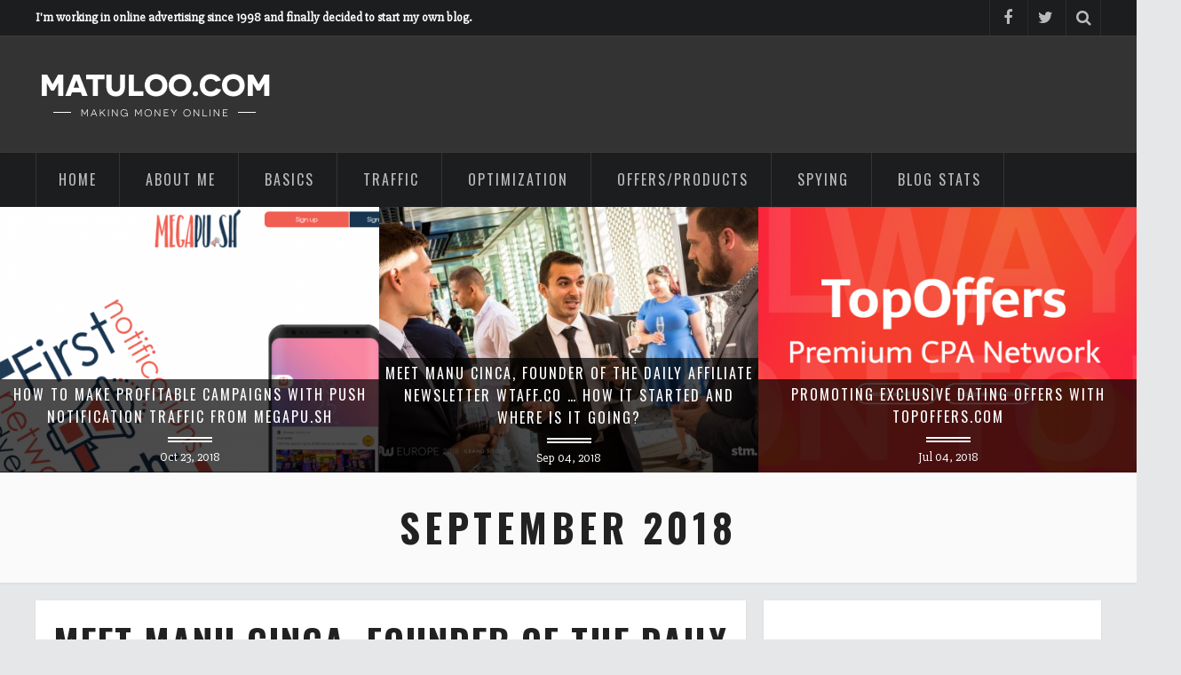

--- FILE ---
content_type: text/html; charset=UTF-8
request_url: http://www.matuloo.com/2018/09/
body_size: 9659
content:
<!DOCTYPE html>
<html lang="en-US" prefix="og: http://ogp.me/ns#">
<head>
	<meta charset="UTF-8">
	<meta name="viewport" content="width=device-width,initial-scale=1">
	<title>September 2018 | Online Advertising Tips From Matuloo.Com</title>
	<link rel="profile" href="http://gmpg.org/xfn/11">
	<link rel="pingback" href="http://www.matuloo.com/xmlrpc.php">
	
<!-- This site is optimized with the Yoast SEO plugin v9.7 - https://yoast.com/wordpress/plugins/seo/ -->
<meta name="robots" content="noindex,follow"/>
<meta property="og:locale" content="en_US" />
<meta property="og:type" content="object" />
<meta property="og:title" content="September 2018 | Online Advertising Tips From Matuloo.Com" />
<meta property="og:url" content="http://www.matuloo.com/2018/09/" />
<meta property="og:site_name" content="Online Advertising Tips From Matuloo.Com" />
<meta name="twitter:card" content="summary" />
<meta name="twitter:title" content="September 2018 | Online Advertising Tips From Matuloo.Com" />
<meta name="twitter:site" content="@Matuloo_Com" />
<script type='application/ld+json'>{"@context":"https://schema.org","@type":"Person","url":"http://www.matuloo.com/","sameAs":["https://www.facebook.com/matuloocom/","https://twitter.com/Matuloo_Com"],"@id":"#person","name":"Matuloo"}</script>
<!-- / Yoast SEO plugin. -->

<link rel='dns-prefetch' href='//s0.wp.com' />
<link rel='dns-prefetch' href='//secure.gravatar.com' />
<link rel='dns-prefetch' href='//a.optmnstr.com' />
<link rel='dns-prefetch' href='//fonts.googleapis.com' />
<link rel='dns-prefetch' href='//s.w.org' />
<link rel="alternate" type="application/rss+xml" title="Online Advertising Tips From Matuloo.Com &raquo; Feed" href="http://www.matuloo.com/feed/" />
<link rel="alternate" type="application/rss+xml" title="Online Advertising Tips From Matuloo.Com &raquo; Comments Feed" href="http://www.matuloo.com/comments/feed/" />
		<script type="text/javascript">
			window._wpemojiSettings = {"baseUrl":"https:\/\/s.w.org\/images\/core\/emoji\/11.2.0\/72x72\/","ext":".png","svgUrl":"https:\/\/s.w.org\/images\/core\/emoji\/11.2.0\/svg\/","svgExt":".svg","source":{"concatemoji":"http:\/\/www.matuloo.com\/wp-includes\/js\/wp-emoji-release.min.js?ver=5.1.21"}};
			!function(e,a,t){var n,r,o,i=a.createElement("canvas"),p=i.getContext&&i.getContext("2d");function s(e,t){var a=String.fromCharCode;p.clearRect(0,0,i.width,i.height),p.fillText(a.apply(this,e),0,0);e=i.toDataURL();return p.clearRect(0,0,i.width,i.height),p.fillText(a.apply(this,t),0,0),e===i.toDataURL()}function c(e){var t=a.createElement("script");t.src=e,t.defer=t.type="text/javascript",a.getElementsByTagName("head")[0].appendChild(t)}for(o=Array("flag","emoji"),t.supports={everything:!0,everythingExceptFlag:!0},r=0;r<o.length;r++)t.supports[o[r]]=function(e){if(!p||!p.fillText)return!1;switch(p.textBaseline="top",p.font="600 32px Arial",e){case"flag":return s([55356,56826,55356,56819],[55356,56826,8203,55356,56819])?!1:!s([55356,57332,56128,56423,56128,56418,56128,56421,56128,56430,56128,56423,56128,56447],[55356,57332,8203,56128,56423,8203,56128,56418,8203,56128,56421,8203,56128,56430,8203,56128,56423,8203,56128,56447]);case"emoji":return!s([55358,56760,9792,65039],[55358,56760,8203,9792,65039])}return!1}(o[r]),t.supports.everything=t.supports.everything&&t.supports[o[r]],"flag"!==o[r]&&(t.supports.everythingExceptFlag=t.supports.everythingExceptFlag&&t.supports[o[r]]);t.supports.everythingExceptFlag=t.supports.everythingExceptFlag&&!t.supports.flag,t.DOMReady=!1,t.readyCallback=function(){t.DOMReady=!0},t.supports.everything||(n=function(){t.readyCallback()},a.addEventListener?(a.addEventListener("DOMContentLoaded",n,!1),e.addEventListener("load",n,!1)):(e.attachEvent("onload",n),a.attachEvent("onreadystatechange",function(){"complete"===a.readyState&&t.readyCallback()})),(n=t.source||{}).concatemoji?c(n.concatemoji):n.wpemoji&&n.twemoji&&(c(n.twemoji),c(n.wpemoji)))}(window,document,window._wpemojiSettings);
		</script>
		<style type="text/css">
img.wp-smiley,
img.emoji {
	display: inline !important;
	border: none !important;
	box-shadow: none !important;
	height: 1em !important;
	width: 1em !important;
	margin: 0 .07em !important;
	vertical-align: -0.1em !important;
	background: none !important;
	padding: 0 !important;
}
</style>
	<link rel='stylesheet' id='wp-block-library-css'  href='http://www.matuloo.com/wp-includes/css/dist/block-library/style.min.css?ver=5.1.21' type='text/css' media='all' />
<link rel='stylesheet' id='articulla-font-awesome-css'  href='http://www.matuloo.com/wp-content/themes/articulla/assets/font-awesome/css/font-awesome.min.css?ver=5.1.21' type='text/css' media='all' />
<link rel='stylesheet' id='articulla-style-css'  href='http://www.matuloo.com/wp-content/themes/articulla/style.css?ver=5.1.21' type='text/css' media='all' />
<style id='articulla-style-inline-css' type='text/css'>
body{ font-family: "Slabo 27px"; font-size: 18px; }label, input[type="submit"], .featured-post-item .post-date, .featured-post-item .post-title, .carousel-item .carousel-caption .carousel-title, .post .post-header, .post .post-readmore a, .link-pages > span, .link-pages a, .pagination, .post-single .post-taxonomy .post-taxonomy-heading, .post-single .post-share .post-share-heading, .author-info .author-detail .author-name, .comment-body .fn, .comment-body .comment-metadata a, .comment-body .comment-reply-link, .comment-respond .comment-reply-title, .archive-taxonomy h3, .archive-taxonomy h2, .widget .widget-title, .widget_recent_entries li:before, .posts-slider-widget .slider-item .slider-title, .widget-profile .profile-name, .site-footer .colophon { font-family: "Oswald"; }.top-menu, .site-menu, .mobile-menu-list > li > a { font-family: "Oswald"; }.widget-profile .profile-name span, .search-form .search-field { font-family: "Slabo 27px"; }.post .post-title, .carousel-item .carousel-caption .carousel-title { text-transform: uppercase; letter-spacing: 2px; }.post .post-meta { text-transform: uppercase; letter-spacing: 2px; }.site-menu > li > a, .top-menu > li > a { text-transform: uppercase; letter-spacing: 2px; }body { background-color: #e6e7e8; background-image: url(  ); background-repeat: repeat; background-attachment: scroll; background-size: auto; background-position: left top; }a, .header-light .site-nav .site-menu > li > a:hover, .post .post-title a:hover, .post-single .post-taxonomy .post-tags a:hover, .author-info .author-detail .author-name a:hover, .comments-section .comment-respond a, .comment-respond #cancel-comment-reply-link:hover, .widget a:hover, .widget_categories li a:hover { color: #c03535; }input[type="submit"]:hover, .top-menu ul, .site-menu ul, .mobile-nav .mobile-menu-anchor, .mobile-menu-list, .featured-posts .owl-pagination .owl-page.active, .owl-carousel .owl-controls .owl-next:hover, .owl-carousel .owl-controls .owl-prev:hover, .post .post-readmore a:hover, .link-pages > span, .link-pages a:hover, .pagination span, .pagination a:hover, .post-single .post-taxonomy .post-category a:hover, .post-single .post-share a:hover, .author-info .author-detail .author-socials a:hover, .widget_tag_cloud .tagcloud a:hover { background: #c03535; }.top-menu ul:after, .site-menu ul:after { border-bottom-color: #c03535; } .post-single .post-taxonomy a:hover, .post-single .post-taxonomy .post-tags a:hover, .widget_tag_cloud .tagcloud a:hover { border-color: #c03535; }
</style>
<link rel='stylesheet' id='body-font-css'  href='http://fonts.googleapis.com/css?family=Slabo+27px%3Aregular&#038;ver=5.1.21' type='text/css' media='all' />
<link rel='stylesheet' id='heading-font-css'  href='http://fonts.googleapis.com/css?family=Oswald%3A300%2Cregular%2C700&#038;ver=5.1.21' type='text/css' media='all' />
<link rel='stylesheet' id='nav-font-css'  href='http://fonts.googleapis.com/css?family=Oswald%3A300%2Cregular%2C700&#038;ver=5.1.21' type='text/css' media='all' />
<link rel='stylesheet' id='jetpack_css-css'  href='http://www.matuloo.com/wp-content/plugins/jetpack/css/jetpack.css?ver=7.0.5' type='text/css' media='all' />
<script type='text/javascript' src='http://www.matuloo.com/wp-includes/js/jquery/jquery.js?ver=1.12.4'></script>
<script type='text/javascript' src='http://www.matuloo.com/wp-includes/js/jquery/jquery-migrate.min.js?ver=1.4.1'></script>
<script type='text/javascript' data-cfasync="false" id="omapi-script" async="async" src='https://a.optmnstr.com/app/js/api.min.js'></script>
<link rel='https://api.w.org/' href='http://www.matuloo.com/wp-json/' />
<link rel="EditURI" type="application/rsd+xml" title="RSD" href="http://www.matuloo.com/xmlrpc.php?rsd" />
<link rel="wlwmanifest" type="application/wlwmanifest+xml" href="http://www.matuloo.com/wp-includes/wlwmanifest.xml" /> 
<meta name="generator" content="WordPress 5.1.21" />

<link rel='dns-prefetch' href='//v0.wordpress.com'/>
<link rel='dns-prefetch' href='//i0.wp.com'/>
<link rel='dns-prefetch' href='//i1.wp.com'/>
<link rel='dns-prefetch' href='//i2.wp.com'/>
<style type='text/css'>img#wpstats{display:none}</style>
	<link href="http://matuloo.com/wp-content/uploads/2016/10/matuloo-favicon.png" rel="shortcut icon" type="image/x-icon" />
			<style type="text/css">.recentcomments a{display:inline !important;padding:0 !important;margin:0 !important;}</style>
					<style type="text/css" id="wp-custom-css">
				/*
You can add your own CSS here.

Click the help icon above to learn more.
*/

blockquote {text-align:left;font-size:1em;padding:0px 60px 0px 40px;}			</style>
		</head>
<body class="archive date soft-shadow header-1 header-dark right-sidebar">

	<div class="site-wrap">

		
	<div id="top-search" class="top-search">
		<div class="container">
			<form method="get" action="http://www.matuloo.com/">
				<input type="text" class="top-search-input" placeholder="Type and press enter..." name="s">
				<a href="#" class="search-anchor-close"><i class="fa fa-remove"></i></a>
			</form>
		</div>
	</div>
	
		<div class="site-topbar ">
			<div class="container cf">				
				
	<div class="tagline">
		<strong>I'm working in online advertising since 1998 and finally decided to start my own blog.</strong>
	</div>
	
	<div class="top-socials">
		
				<a href="https://www.facebook.com/matuloocom/" title="Facebook"><i class="fa fa-facebook"></i></a>
				
				<a href="https://twitter.com/Matuloo_Com" title="Twitter"><i class="fa fa-twitter"></i></a>
				
		<a href="#" class="search-anchor"><i class="fa fa-search"></i></a>
	</div>
				</div>
		</div>
		
		<header class="site-header">
			<div class="container cf">
				
	<div class="branding">
		<div class="logo">
			<a href="http://www.matuloo.com/" title="Online Advertising Tips From Matuloo.Com"><img src="http://matuloo.com/wp-content/uploads/2016/10/matuloo-logo.png" alt="Online Advertising Tips From Matuloo.Com"></a>
		</div><!-- .logo -->
	</div><!-- .branding -->
					
			</div><!-- .container -->
		</header><!-- .site-header -->

		<nav class="site-nav">
			<div class="container nav-container cf">
				<div class="site-menu-wrap">				
					<div class="menu-main-container"><ul id="menu-main" class="site-menu"><li id="menu-item-108" class="menu-item menu-item-type-custom menu-item-object-custom menu-item-home menu-item-108"><a href="http://www.matuloo.com">HOME</a></li>
<li id="menu-item-107" class="menu-item menu-item-type-post_type menu-item-object-post menu-item-107"><a href="http://www.matuloo.com/welcome-to-my-blog-about-affiliate-marketing/">ABOUT ME</a></li>
<li id="menu-item-110" class="menu-item menu-item-type-taxonomy menu-item-object-category menu-item-110"><a href="http://www.matuloo.com/category/basics/">BASICS</a></li>
<li id="menu-item-111" class="menu-item menu-item-type-taxonomy menu-item-object-category menu-item-111"><a href="http://www.matuloo.com/category/traffic/">TRAFFIC</a></li>
<li id="menu-item-112" class="menu-item menu-item-type-taxonomy menu-item-object-category menu-item-112"><a href="http://www.matuloo.com/category/optimization/">OPTIMIZATION</a></li>
<li id="menu-item-113" class="menu-item menu-item-type-taxonomy menu-item-object-category menu-item-113"><a href="http://www.matuloo.com/category/offers/">OFFERS/PRODUCTS</a></li>
<li id="menu-item-114" class="menu-item menu-item-type-taxonomy menu-item-object-category menu-item-114"><a href="http://www.matuloo.com/category/spying/">SPYING</a></li>
<li id="menu-item-184" class="menu-item menu-item-type-taxonomy menu-item-object-category menu-item-184"><a href="http://www.matuloo.com/category/blog-stats/">BLOG STATS</a></li>
</ul></div>
					<div class="mobile-nav cf">
						<div class="mobile-menu">
							<a href="#" class="mobile-menu-anchor"><i class="fa fa-bars"></i></a>
							<div class="menu-main-container"><ul id="menu-main-1" class="mobile-menu-list"><li class="menu-item menu-item-type-custom menu-item-object-custom menu-item-home menu-item-108"><a href="http://www.matuloo.com">HOME</a></li>
<li class="menu-item menu-item-type-post_type menu-item-object-post menu-item-107"><a href="http://www.matuloo.com/welcome-to-my-blog-about-affiliate-marketing/">ABOUT ME</a></li>
<li class="menu-item menu-item-type-taxonomy menu-item-object-category menu-item-110"><a href="http://www.matuloo.com/category/basics/">BASICS</a></li>
<li class="menu-item menu-item-type-taxonomy menu-item-object-category menu-item-111"><a href="http://www.matuloo.com/category/traffic/">TRAFFIC</a></li>
<li class="menu-item menu-item-type-taxonomy menu-item-object-category menu-item-112"><a href="http://www.matuloo.com/category/optimization/">OPTIMIZATION</a></li>
<li class="menu-item menu-item-type-taxonomy menu-item-object-category menu-item-113"><a href="http://www.matuloo.com/category/offers/">OFFERS/PRODUCTS</a></li>
<li class="menu-item menu-item-type-taxonomy menu-item-object-category menu-item-114"><a href="http://www.matuloo.com/category/spying/">SPYING</a></li>
<li class="menu-item menu-item-type-taxonomy menu-item-object-category menu-item-184"><a href="http://www.matuloo.com/category/blog-stats/">BLOG STATS</a></li>
</ul></div>					
						</div><!-- .mobile-menu -->
						
	<div class="mobile-socials">
		
				<a href="https://www.facebook.com/matuloocom/" title="Facebook"><i class="fa fa-facebook"></i></a>
				
				<a href="https://twitter.com/Matuloo_Com" title="Twitter"><i class="fa fa-twitter"></i></a>
				
		<a href="#" class="search-anchor"><i class="fa fa-search"></i></a>
	</div>
						</div><!-- .mobile-nav -->
				</div>

			</div>
		</nav><!-- .site-nav -->

		
	<div class="featured-posts cf">
		<div class="featured-posts-carousel">
			
				<article class="carousel-item">
					
		<img src="http://www.matuloo.com/wp-content/uploads/2018/10/megapush-title-500x350.png" alt="How to make profitable campaigns with PUSH notification traffic from Megapu.sh">
		
					<a href="http://www.matuloo.com/how-to-make-profitable-campaigns-with-push-notification-traffic-from-megapu-sh/">
					<div class="carousel-caption">
						<h2 class="carousel-title">
							How to make profitable campaigns with PUSH notification traffic from Megapu.sh
						</h2>
						<time datetime="2018-10-23T08:48:07+00:00">Oct 23, 2018</time>
					</div>
					</a>
				</article>
			
				<article class="carousel-item">
					
		<img src="http://www.matuloo.com/wp-content/uploads/2018/09/manu-1-500x350.jpg" alt="Meet Manu Cinca, founder of the daily Affiliate Newsletter WTAFF.co &#8230; how it started and where is it going?">
		
					<a href="http://www.matuloo.com/meet-manu-cinca-founder-of-the-daily-affiliate-newsletter-wtaff-co-how-it-started-and-where-is-it-going/">
					<div class="carousel-caption">
						<h2 class="carousel-title">
							Meet Manu Cinca, founder of the daily Affiliate Newsletter WTAFF.co &#8230; how it started and where is it going?
						</h2>
						<time datetime="2018-09-04T10:33:15+00:00">Sep 04, 2018</time>
					</div>
					</a>
				</article>
			
				<article class="carousel-item">
					
		<img src="http://www.matuloo.com/wp-content/uploads/2018/07/topoffers-500x350.png" alt="Promoting exclusive dating offers with TopOffers.Com">
		
					<a href="http://www.matuloo.com/promoting-exclusive-dating-offers-topoffers-com/">
					<div class="carousel-caption">
						<h2 class="carousel-title">
							Promoting exclusive dating offers with TopOffers.Com
						</h2>
						<time datetime="2018-07-04T14:03:46+00:00">Jul 04, 2018</time>
					</div>
					</a>
				</article>
			
				<article class="carousel-item">
					
		<img src="http://www.matuloo.com/wp-content/uploads/2018/05/baifconf-main-500x350.png" alt="Looking for a higher level Blockchain Conference?">
		
					<a href="http://www.matuloo.com/looking-higher-level-blockchain-conference/">
					<div class="carousel-caption">
						<h2 class="carousel-title">
							Looking for a higher level Blockchain Conference?
						</h2>
						<time datetime="2018-05-25T14:05:16+00:00">May 25, 2018</time>
					</div>
					</a>
				</article>
			
				<article class="carousel-item">
					
		<img src="http://www.matuloo.com/wp-content/uploads/2017/11/crypto-500x350.jpg" alt="Crypto Currencies – The new mass hysteria, should you join or stay away from it?">
		
					<a href="http://www.matuloo.com/crypto-currencies-new-mass-hysteria-join-or-stay-away/">
					<div class="carousel-caption">
						<h2 class="carousel-title">
							Crypto Currencies – The new mass hysteria, should you join or stay away from it?
						</h2>
						<time datetime="2017-11-21T16:02:56+00:00">Nov 21, 2017</time>
					</div>
					</a>
				</article>
			
				<article class="carousel-item">
					
		<img src="http://www.matuloo.com/wp-content/uploads/2017/11/facebook-down-500x350.jpg" alt="Facebook is about to kill organic reach of FB pages &#8230; or so it looks like.">
		
					<a href="http://www.matuloo.com/facebook-killing-organic-reach-of-fb-pages-looks-like/">
					<div class="carousel-caption">
						<h2 class="carousel-title">
							Facebook is about to kill organic reach of FB pages &#8230; or so it looks like.
						</h2>
						<time datetime="2017-11-10T14:03:18+00:00">Nov 10, 2017</time>
					</div>
					</a>
				</article>
			
				<article class="carousel-item">
					
		<img src="http://www.matuloo.com/wp-content/uploads/2017/09/bonga-500x350.jpg" alt="Adult Affiliate Marketing in 2017, where is it heading?">
		
					<a href="http://www.matuloo.com/adult-affiliate-marketing-2017-heading/">
					<div class="carousel-caption">
						<h2 class="carousel-title">
							Adult Affiliate Marketing in 2017, where is it heading?
						</h2>
						<time datetime="2017-09-21T13:29:26+00:00">Sep 21, 2017</time>
					</div>
					</a>
				</article>
			
				<article class="carousel-item">
					
		<img src="http://www.matuloo.com/wp-content/uploads/2017/09/leadbit-2-500x350.jpg" alt="Moscow Affiliate Conference and Party Autumn 2017 Edition.">
		
					<a href="http://www.matuloo.com/moscow-affiliate-conference-party-autumn-2017-edition/">
					<div class="carousel-caption">
						<h2 class="carousel-title">
							Moscow Affiliate Conference and Party Autumn 2017 Edition.
						</h2>
						<time datetime="2017-09-13T13:57:08+00:00">Sep 13, 2017</time>
					</div>
					</a>
				</article>
			
				<article class="carousel-item">
					
		<img src="http://www.matuloo.com/wp-content/uploads/2017/09/what-is-hot-500x350.jpg" alt="What is hot in Affiliate Marketing in the 2nd half of 2017?">
		
					<a href="http://www.matuloo.com/what-is-hot-in-affiliate-marketing-2nd-half-2017/">
					<div class="carousel-caption">
						<h2 class="carousel-title">
							What is hot in Affiliate Marketing in the 2nd half of 2017?
						</h2>
						<time datetime="2017-09-06T14:31:38+00:00">Sep 06, 2017</time>
					</div>
					</a>
				</article>
			
				<article class="carousel-item">
					
		<img src="http://www.matuloo.com/wp-content/uploads/2017/06/market-main-500x350.jpg" alt="Affiliate Marketing Offers – What can you actually promote as an affiliate marketer?">
		
					<a href="http://www.matuloo.com/affiliate-marketing-offers-can-actually-promote-affiliate-marketer/">
					<div class="carousel-caption">
						<h2 class="carousel-title">
							Affiliate Marketing Offers – What can you actually promote as an affiliate marketer?
						</h2>
						<time datetime="2017-06-07T10:06:20+00:00">Jun 07, 2017</time>
					</div>
					</a>
				</article>
			
		</div>
	</div>
	
		

	<div class="archive-taxonomy">
		<div class="container cf">
					
			<h3>September 2018</h3>
			
			
		</div>
	</div>

	
		<div class="site-content">
			<div class="container cf">
<div class="content-wrap">
	<div class="main-content">

		<div class="blogroll cf"><article id="post-620" class="post-620 post type-post status-publish format-standard has-post-thumbnail hentry category-emailing category-life tag-affiliate-newsletter tag-carousel tag-manu-cinca tag-newsletter tag-wtaff tag-wtaff-com">
	<div class="post-wrap cf">
		<header class="post-header">		
			<h2 class="post-title">
				<a href="http://www.matuloo.com/meet-manu-cinca-founder-of-the-daily-affiliate-newsletter-wtaff-co-how-it-started-and-where-is-it-going/" title="Meet Manu Cinca, founder of the daily Affiliate Newsletter WTAFF.co &#8230; how it started and where is it going?">Meet Manu Cinca, founder of the daily Affiliate Newsletter WTAFF.co &#8230; how it started and where is it going?</a>
			</h2><!-- .post-title -->
			
	<div class="post-meta">
		<div class="post-meta-inner">

			
			<span class="meta-item menu-item-author">
				<span class="posted-by">Posted By </span>
				<a href="http://www.matuloo.com/author/matuloo/" title="Posts by Matuloo" rel="author">Matuloo</a>
			</span>
			

			
			<span class="meta-item menu-item-comment">
				<a href="http://www.matuloo.com/meet-manu-cinca-founder-of-the-daily-affiliate-newsletter-wtaff-co-how-it-started-and-where-is-it-going/#respond">No Comments</a>
			</span>
			

			
			<span class="meta-item menu-item-date">
				September 04, 2018
			</span>
			

		</div>
	</div><!-- .post-meta -->
	
		</header>

		
		<div class="post-image">
			<a href="http://www.matuloo.com/meet-manu-cinca-founder-of-the-daily-affiliate-newsletter-wtaff-co-how-it-started-and-where-is-it-going/" title="Meet Manu Cinca, founder of the daily Affiliate Newsletter WTAFF.co &#8230; how it started and where is it going?">
				<img width="1024" height="683" src="https://i2.wp.com/www.matuloo.com/wp-content/uploads/2018/09/manu-1.jpg?fit=1024%2C683" class="attachment-large size-large wp-post-image" alt="" srcset="https://i2.wp.com/www.matuloo.com/wp-content/uploads/2018/09/manu-1.jpg?w=1650 1650w, https://i2.wp.com/www.matuloo.com/wp-content/uploads/2018/09/manu-1.jpg?resize=300%2C200 300w, https://i2.wp.com/www.matuloo.com/wp-content/uploads/2018/09/manu-1.jpg?resize=768%2C512 768w, https://i2.wp.com/www.matuloo.com/wp-content/uploads/2018/09/manu-1.jpg?resize=1024%2C683 1024w" sizes="(max-width: 1024px) 100vw, 1024px" data-attachment-id="623" data-permalink="http://www.matuloo.com/meet-manu-cinca-founder-of-the-daily-affiliate-newsletter-wtaff-co-how-it-started-and-where-is-it-going/manu-1/" data-orig-file="https://i2.wp.com/www.matuloo.com/wp-content/uploads/2018/09/manu-1.jpg?fit=1650%2C1100" data-orig-size="1650,1100" data-comments-opened="1" data-image-meta="{&quot;aperture&quot;:&quot;0&quot;,&quot;credit&quot;:&quot;&quot;,&quot;camera&quot;:&quot;&quot;,&quot;caption&quot;:&quot;&quot;,&quot;created_timestamp&quot;:&quot;0&quot;,&quot;copyright&quot;:&quot;Kevin Moran&quot;,&quot;focal_length&quot;:&quot;0&quot;,&quot;iso&quot;:&quot;0&quot;,&quot;shutter_speed&quot;:&quot;0&quot;,&quot;title&quot;:&quot;&quot;,&quot;orientation&quot;:&quot;0&quot;}" data-image-title="manu-1" data-image-description="" data-medium-file="https://i2.wp.com/www.matuloo.com/wp-content/uploads/2018/09/manu-1.jpg?fit=300%2C200" data-large-file="https://i2.wp.com/www.matuloo.com/wp-content/uploads/2018/09/manu-1.jpg?fit=1024%2C683" />
			</a>
		</div>
		

		<div class="post-content cf">
			<p><strong>Unless you&#8217;ve been living under a rock for the past few months,</strong> you&#8217;ve most likely heard about the WTAFF newsletter &#8230; everyone across the affiliate industry seems to be loving it and for a good reason. Manu puts a lot of work into bringing his readers a quick sum-up of the most important things that relate to affiliate marketing, in one way or another.</p>
<p>NOTE: Just for the sake of making sure we are all on the same board &#8230; this is the newsletter I&#8217;m talking about : <strong><a href="https://www.wtaff.co/" target="_blank" rel="noopener">https://www.wtaff.co/</a> </strong>🙂</p>
<p>I know Manu for quite some time already, we met at the STM Forum couple years ago and we also met in person several times, be it for business at AWA or AWE, or just to have a few beers in Wien, for example. <strong>So I know that Manu is a great guy,</strong> very clever and business oriented &#8230;</p>
<div class="post-readmore"><a class="more-link" href="http://www.matuloo.com/meet-manu-cinca-founder-of-the-daily-affiliate-newsletter-wtaff-co-how-it-started-and-where-is-it-going/">Continue Reading</a></div>

		</div>
	</div>
</article></div>
	</div>
</div>

<div class="sidebar">
	<aside id="optin-monster-api-2" class="widget optin-monster-api cf"><!-- This site is converting visitors into subscribers and customers with OptinMonster - http://optinmonster.com -->
		<div id="om-n0fsakmhjbawge4e-holder"></div>
		<script>var n0fsakmhjbawge4e,
			n0fsakmhjbawge4e_poll = function () {
				var r = 0;
				return function (n, l) {
					clearInterval(r), r = setInterval(n, l)
				}
			}();
			!function (e, t, n) {
				if (e.getElementById(n)) {
					n0fsakmhjbawge4e_poll(function () {
						if (window['om_loaded']) {
							if (!n0fsakmhjbawge4e) {
								n0fsakmhjbawge4e= new OptinMonsterApp();
								return n0fsakmhjbawge4e.
								init({
									u      : "25614.461119",
									staging:0,
									dev    :0,
									beta   :0});
							}
						}
					}, 25);
					return;
				}
				var d = false, o = e.createElement(t);
				o.id = n, o.src = "//a.optnmnstr.com/app/js/api.min.js", o.async = true, o.onload = o.onreadystatechange = function () {
					if (!d) {
						if (!this.readyState || this.readyState === "loaded" || this.readyState === "complete") {
							try {
								d = om_loaded = true;
								n0fsakmhjbawge4e= new OptinMonsterApp();n0fsakmhjbawge4e.
								init({
									u      : "25614.461119",
									staging:0,
									dev    :0,
									beta   :0});
								o.onload = o.onreadystatechange = null;
							} catch (t) {
							}
						}
					}
				};
				(document.getElementsByTagName("head")[0] || document.documentElement).appendChild(o)
			}(document, "script", "omapi-script");</script><!-- / OptinMonster --></aside><aside id="custom_html-3" class="widget_text widget widget_custom_html cf"><h3 class="widget-title">Looking for an Affiliate Job?</h3><div class="textwidget custom-html-widget"><script>
  const affjobsFeedSettings = {
    referralURL: 'http://refer.affjobs.com/82457/6809', // NOTE: Change this to your referral URL.
    // height: '', // NOTE: Optional. Value should be valid CSS height property, e.g. '300px', '100%', 'auto'. Default is 300px.
    width: '300', // NOTE: Optional. Value should be valid CSS width property, e.g. '300px', '100%', 'auto'. Default is 250px.
  };
</script>
<script src="https://enigmatic-anchorage-28285.herokuapp.com/feed.affjobs.js"></script>
</div></aside><aside id="facebook_page_plugin_widget-2" class="widget widget_facebook_page_plugin_widget cf"><div class="cameronjonesweb_facebook_page_plugin" data-version="1.6.3" data-implementation="widget" id="UjuNOAKsAIgOcBA"><div id="fb-root"></div><script>(function(d, s, id) {var js, fjs = d.getElementsByTagName(s)[0];if (d.getElementById(id)) return;js = d.createElement(s); js.id = id;js.src = "//connect.facebook.net/en_US/sdk.js#xfbml=1&version=v2.12&appId=846690882110183";fjs.parentNode.insertBefore(js, fjs);	}(document, 'script', 'facebook-jssdk'));</script><div class="fb-page" data-href="https://facebook.com/matuloocom/"  data-width="300" data-max-width="300" data-height="300" data-hide-cover="false" data-show-facepile="true" data-tabs="timeline" data-hide-cta="false" data-small-header="true" data-adapt-container-width="true"><div class="fb-xfbml-parse-ignore"><blockquote cite="https://www.facebook.com/matuloocom/"><a href="https://www.facebook.com/matuloocom/">https://www.facebook.com/matuloocom/</a></blockquote></div></div></div></aside>		<aside id="recent-posts-2" class="widget widget_recent_entries cf">		<h3 class="widget-title">Recent Posts</h3>		<ul>
											<li>
					<a href="http://www.matuloo.com/whats-working-in-affiliate-marketing-2019-edition/">What&#8217;s working in Affiliate Marketing – 2019 Edition.</a>
									</li>
											<li>
					<a href="http://www.matuloo.com/how-to-make-profitable-campaigns-with-push-notification-traffic-from-megapu-sh/">How to make profitable campaigns with PUSH notification traffic from Megapu.sh</a>
									</li>
											<li>
					<a href="http://www.matuloo.com/meet-manu-cinca-founder-of-the-daily-affiliate-newsletter-wtaff-co-how-it-started-and-where-is-it-going/">Meet Manu Cinca, founder of the daily Affiliate Newsletter WTAFF.co &#8230; how it started and where is it going?</a>
									</li>
											<li>
					<a href="http://www.matuloo.com/promoting-exclusive-dating-offers-topoffers-com/">Promoting exclusive dating offers with TopOffers.Com</a>
									</li>
											<li>
					<a href="http://www.matuloo.com/looking-higher-level-blockchain-conference/">Looking for a higher level Blockchain Conference?</a>
									</li>
					</ul>
		</aside><aside id="archives-2" class="widget widget_archive cf"><h3 class="widget-title">Archives</h3>		<ul>
				<li><a href='http://www.matuloo.com/2019/04/'>April 2019</a></li>
	<li><a href='http://www.matuloo.com/2018/10/'>October 2018</a></li>
	<li><a href='http://www.matuloo.com/2018/09/'>September 2018</a></li>
	<li><a href='http://www.matuloo.com/2018/07/'>July 2018</a></li>
	<li><a href='http://www.matuloo.com/2018/05/'>May 2018</a></li>
	<li><a href='http://www.matuloo.com/2017/11/'>November 2017</a></li>
	<li><a href='http://www.matuloo.com/2017/09/'>September 2017</a></li>
	<li><a href='http://www.matuloo.com/2017/06/'>June 2017</a></li>
	<li><a href='http://www.matuloo.com/2017/05/'>May 2017</a></li>
	<li><a href='http://www.matuloo.com/2017/04/'>April 2017</a></li>
	<li><a href='http://www.matuloo.com/2017/03/'>March 2017</a></li>
	<li><a href='http://www.matuloo.com/2017/02/'>February 2017</a></li>
	<li><a href='http://www.matuloo.com/2017/01/'>January 2017</a></li>
	<li><a href='http://www.matuloo.com/2016/12/'>December 2016</a></li>
	<li><a href='http://www.matuloo.com/2016/11/'>November 2016</a></li>
	<li><a href='http://www.matuloo.com/2016/10/'>October 2016</a></li>
		</ul>
			</aside><aside id="recent-comments-2" class="widget widget_recent_comments cf"><h3 class="widget-title">Recent Comments</h3><ul id="recentcomments"><li class="recentcomments"><span class="comment-author-link">Matuloo</span> on <a href="http://www.matuloo.com/what-is-dating-and-how-to-promote-dating-offers/#comment-9724">What is DATING and how to promote dating offers – with expert advice from Cpamatica.com</a></li><li class="recentcomments"><span class="comment-author-link">Shivang Gude</span> on <a href="http://www.matuloo.com/what-is-dating-and-how-to-promote-dating-offers/#comment-8854">What is DATING and how to promote dating offers – with expert advice from Cpamatica.com</a></li><li class="recentcomments"><span class="comment-author-link"><a href='http://www.affiliateghost.com' rel='external nofollow' class='url'>Zidan</a></span> on <a href="http://www.matuloo.com/how-to-make-profitable-campaigns-with-push-notification-traffic-from-megapu-sh/#comment-8807">How to make profitable campaigns with PUSH notification traffic from Megapu.sh</a></li><li class="recentcomments"><span class="comment-author-link">Justas</span> on <a href="http://www.matuloo.com/got-a-great-performing-banner-duplicate-it-let-me-tell-you-how/#comment-7266">Got a great performing banner? Duplicate it! Let me tell you how.</a></li><li class="recentcomments"><span class="comment-author-link">Matuloo</span> on <a href="http://www.matuloo.com/got-a-great-performing-banner-duplicate-it-let-me-tell-you-how/#comment-7265">Got a great performing banner? Duplicate it! Let me tell you how.</a></li></ul></aside><aside id="categories-2" class="widget widget_categories cf"><h3 class="widget-title">Categories</h3>		<ul>
				<li class="cat-item cat-item-29"><a href="http://www.matuloo.com/category/basics/" >BASICS</a>
</li>
	<li class="cat-item cat-item-62"><a href="http://www.matuloo.com/category/blog-stats/" >BLOG STATS</a>
</li>
	<li class="cat-item cat-item-57"><a href="http://www.matuloo.com/category/case-studies/" >CASE STUDIES</a>
</li>
	<li class="cat-item cat-item-191"><a href="http://www.matuloo.com/category/cryptocurrencies/" >Cryptocurrencies</a>
</li>
	<li class="cat-item cat-item-40"><a href="http://www.matuloo.com/category/emailing/" >EMAILING</a>
</li>
	<li class="cat-item cat-item-126"><a href="http://www.matuloo.com/category/events/" >EVENTS</a>
</li>
	<li class="cat-item cat-item-66"><a href="http://www.matuloo.com/category/guides/" >GUIDES</a>
</li>
	<li class="cat-item cat-item-44"><a href="http://www.matuloo.com/category/life/" >LIFE</a>
</li>
	<li class="cat-item cat-item-109"><a href="http://www.matuloo.com/category/networks/" >NETWORKS</a>
</li>
	<li class="cat-item cat-item-56"><a href="http://www.matuloo.com/category/niche-sites/" >NICHE SITES</a>
</li>
	<li class="cat-item cat-item-8"><a href="http://www.matuloo.com/category/offers/" >Offers</a>
</li>
	<li class="cat-item cat-item-31"><a href="http://www.matuloo.com/category/optimization/" >OPTIMIZATION</a>
</li>
	<li class="cat-item cat-item-23"><a href="http://www.matuloo.com/category/research/" >Research</a>
</li>
	<li class="cat-item cat-item-30"><a href="http://www.matuloo.com/category/spying/" >SPYING</a>
</li>
	<li class="cat-item cat-item-61"><a href="http://www.matuloo.com/category/this-blog/" >THIS BLOG</a>
</li>
	<li class="cat-item cat-item-3"><a href="http://www.matuloo.com/category/tracking-campaigns/" >Tracking Campaigns</a>
</li>
	<li class="cat-item cat-item-15"><a href="http://www.matuloo.com/category/traffic/" >Traffic</a>
</li>
	<li class="cat-item cat-item-1"><a href="http://www.matuloo.com/category/uncategorized/" >Uncategorized</a>
</li>
		</ul>
			</aside>
	<div class="sticky-sidebar">
			</div>
</div>			</div>
		</div><!-- .site-content -->
		
		<footer class="site-footer">
			<div class="container cf">
				<div class="footer-copyright">
					<div class="colophon">
						Copyright (c) 2026 <a href="http://www.matuloo.com/">Online Advertising Tips From Matuloo.Com</a>					</div>
				</div>
			</div>
		</footer>

	</div><!-- .site-wrap -->
	
	<!-- analytics-counter google analytics tracking code --><script>
    (function(i,s,o,g,r,a,m){i['GoogleAnalyticsObject']=r;i[r]=i[r]||function(){
            (i[r].q=i[r].q||[]).push(arguments)},i[r].l=1*new Date();a=s.createElement(o),
        m=s.getElementsByTagName(o)[0];a.async=1;a.src=g;m.parentNode.insertBefore(a,m)
    })(window,document,'script','//www.google-analytics.com/analytics.js','ga');

    ga('create', 'UA-85397135-1', 'auto');

    ga('set', 'anonymizeIp', true);
    ga('send', 'pageview');

</script><!--  -->	<div style="display:none">
	</div>
<!-- This site is converting visitors into subscribers and customers with OptinMonster - http://optinmonster.com -->
		<div id="om-gzmqdiznajmp3szg-holder"></div>
		<script>var gzmqdiznajmp3szg,
			gzmqdiznajmp3szg_poll = function () {
				var r = 0;
				return function (n, l) {
					clearInterval(r), r = setInterval(n, l)
				}
			}();
			!function (e, t, n) {
				if (e.getElementById(n)) {
					gzmqdiznajmp3szg_poll(function () {
						if (window['om_loaded']) {
							if (!gzmqdiznajmp3szg) {
								gzmqdiznajmp3szg= new OptinMonsterApp();
								return gzmqdiznajmp3szg.
								init({
									u      : "25614.458226",
									staging:0,
									dev    :0,
									beta   :0});
							}
						}
					}, 25);
					return;
				}
				var d = false, o = e.createElement(t);
				o.id = n, o.src = "//a.optnmnstr.com/app/js/api.min.js", o.async = true, o.onload = o.onreadystatechange = function () {
					if (!d) {
						if (!this.readyState || this.readyState === "loaded" || this.readyState === "complete") {
							try {
								d = om_loaded = true;
								gzmqdiznajmp3szg= new OptinMonsterApp();gzmqdiznajmp3szg.
								init({
									u      : "25614.458226",
									staging:0,
									dev    :0,
									beta   :0});
								o.onload = o.onreadystatechange = null;
							} catch (t) {
							}
						}
					}
				};
				(document.getElementsByTagName("head")[0] || document.documentElement).appendChild(o)
			}(document, "script", "omapi-script");</script><!-- / OptinMonster -->		<script type="text/javascript">var n0fsakmhjbawge4e_shortcode = true;var gzmqdiznajmp3szg_shortcode = true;</script>
		<script type='text/javascript' src='http://www.matuloo.com/wp-content/plugins/jetpack/_inc/build/photon/photon.min.js?ver=20130122'></script>
<script type='text/javascript' src='https://s0.wp.com/wp-content/js/devicepx-jetpack.js?ver=202601'></script>
<script type='text/javascript' src='https://secure.gravatar.com/js/gprofiles.js?ver=2026Janaa'></script>
<script type='text/javascript'>
/* <![CDATA[ */
var WPGroHo = {"my_hash":""};
/* ]]> */
</script>
<script type='text/javascript' src='http://www.matuloo.com/wp-content/plugins/jetpack/modules/wpgroho.js?ver=5.1.21'></script>
<script type='text/javascript' src='http://www.matuloo.com/wp-content/themes/articulla/assets/js/plugins.js?ver=5.1.21'></script>
<script type='text/javascript' src='http://www.matuloo.com/wp-content/themes/articulla/assets/js/theme.js?ver=5.1.21'></script>
<script type='text/javascript' src='http://www.matuloo.com/wp-includes/js/wp-embed.min.js?ver=5.1.21'></script>
<script type='text/javascript'>
/* <![CDATA[ */
var facebook_page_plugin_language = {"language":"en_US"};
/* ]]> */
</script>
<script type='text/javascript' src='http://www.matuloo.com/wp-content/plugins/facebook-page-feed-graph-api/js/sdk.js'></script>
<script type='text/javascript' src='http://www.matuloo.com/wp-content/plugins/facebook-page-feed-graph-api/js/responsive.min.js'></script>
<script type='text/javascript' src='https://stats.wp.com/e-202601.js' async='async' defer='defer'></script>
<script type='text/javascript'>
	_stq = window._stq || [];
	_stq.push([ 'view', {v:'ext',j:'1:7.0.5',blog:'124596517',post:'0',tz:'0',srv:'www.matuloo.com'} ]);
	_stq.push([ 'clickTrackerInit', '124596517', '0' ]);
</script>
		<script type="text/javascript">var omapi_localized = { ajax: 'http://www.matuloo.com/wp-admin/admin-ajax.php?optin-monster-ajax-route=1', nonce: '6bab5b4f96', slugs: {"n0fsakmhjbawge4e":{"slug":"n0fsakmhjbawge4e","mailpoet":false},"gzmqdiznajmp3szg":{"slug":"gzmqdiznajmp3szg","mailpoet":false}} };</script>
			
</body>
</html>
<!--
Performance optimized by W3 Total Cache. Learn more: https://www.w3-edge.com/products/


Served from: www.matuloo.com @ 2026-01-04 12:19:20 by W3 Total Cache
-->

--- FILE ---
content_type: text/css
request_url: http://www.matuloo.com/wp-content/themes/articulla/style.css?ver=5.1.21
body_size: 9556
content:
/*
Theme Name: Articulla
Theme URI: http://themes.themedsgn.com/articulla
Author: ThemeDsgn
Author URI: http://themedsgn.com/
Description: Responsive blog & magazine WordPress theme.
Version: 1.0
License: GNU General Public License v2 or later
License URI: http://www.gnu.org/licenses/gpl-2.0.html
Text Domain: articulla
*/

/**
 * Normalize
 * ==================== */
html{font-family:sans-serif;-ms-text-size-adjust:100%;-webkit-text-size-adjust:100%}body{margin:0}article,aside,details,figcaption,figure,footer,header,hgroup,main,nav,section,summary{display:block}audio,canvas,progress,video{display:inline-block;vertical-align:baseline}audio:not([controls]){display:none;height:0}[hidden],template{display:none}a{background:0 0}a:active,a:hover{outline:0}abbr[title]{border-bottom:1px dotted}b,strong{font-weight:700}dfn{font-style:italic}h1{font-size:2em;margin:.67em 0}mark{background:#ff0;color:#000}small{font-size:80%}sub,sup{font-size:75%;line-height:0;position:relative;vertical-align:baseline}sup{top:-.5em}sub{bottom:-.25em}img{border:0}svg:not(:root){overflow:hidden}figure{margin:1em 40px}hr{-moz-box-sizing:content-box;box-sizing:content-box;height:0}pre{overflow:auto}code,kbd,pre,samp{font-family:monospace,monospace;font-size:1em}button,input,optgroup,select,textarea{color:inherit;font:inherit;margin:0}button{overflow:visible}button,select{text-transform:none}button,html input[type=button],input[type=reset],input[type=submit]{-webkit-appearance:button;cursor:pointer}button[disabled],html input[disabled]{cursor:default}button::-moz-focus-inner,input::-moz-focus-inner{border:0;padding:0}input{line-height:normal}input[type=checkbox],input[type=radio]{box-sizing:border-box;padding:0}input[type=number]::-webkit-inner-spin-button,input[type=number]::-webkit-outer-spin-button{height:auto},input[type=search]::-webkit-search-cancel-button,input[type=search]::-webkit-search-decoration{-webkit-appearance:none}fieldset{border:1px solid silver;margin:0 2px;padding:.35em .625em .75em}legend{border:0;padding:0}textarea{overflow:auto}optgroup{font-weight:700}table{border-collapse:collapse;border-spacing:0}td,th{padding:0}
*, *:before, *:after { -webkit-box-sizing: border-box; -moz-box-sizing: border-box; -o-box-sizing: border-box; box-sizing: border-box; }


/**
 * Basic Styles
 * ==================== */
body { font-family: "Slabo 27px", "Helvetica Neue", Arial, Sans-serif; font-size: 16px; line-height: 1.6; color: #222; background: #e6e7e8; overflow-x: hidden; position: relative; margin: 0 auto; }
a { -webkit-transition: .15s ease; -moz-transition: .15s ease; transition: .15s ease; color: #c03535; text-decoration: none; }
a:hover { text-decoration: underline; }
img { max-width: 100%; height: auto; vertical-align: middle; }
blockquote { font-size: 20px; color: #8c8c8c; line-height: 1.4; margin: 2em 0; padding: 20px 80px; text-align: right; border-top: 6px double #ddd; border-bottom: 6px double #ddd; position: relative; }
blockquote:after { content: "\f10e"; font-family: "FontAwesome"; position: absolute; bottom: 10px; right: 0; font-size: 48px; color: rgba(0,0,0,.1); }
input, a { outline: none !important; }

table { border-collapse: collapse; border: 1px solid #ddd; width: 100%; }
table th, table td { border: 1px solid #eee; padding: 10px; }

pre { font-size: 13px; padding: 20px; border: 1px solid #ddd; background: #f4f4f4; line-height: 1.2; }

/* Forms */
label { display: block; font-family: "Oswald"; letter-spacing: 2px; text-transform: uppercase; padding-bottom: 5px; font-size: 12px; }
input, textarea { width: 100%; padding: 10px; border: 1px solid #ddd; color: #888; background: #fafafa; }
input:focus, textarea:focus { background: #fff; border-color: #bbb; }
input[type="submit"] { border: none; background: #151515; font-family: "Oswald"; letter-spacing: 2px; color: #fff; text-transform: uppercase; font-size: 14px; padding: 15px; }
input[type="submit"]:hover { background: #c03535; }

body { background: url(http://subtlepatterns.com/patterns/concrete_seamless.png); }

/**
 * WordPress CSS
 * ==================== */
.alignleft { float: left; margin: 2em 2em 2em 0; }
.alignright { float: right; margin: 2em 0 2em 2em; }
.alignnone { margin: 2em 0; }
.aligncenter { margin: 2em auto; }
.wp-caption { max-width: 100%; margin: 2em 0; }
.wp-caption.alignright { margin: 2em 0 2em 2em; }
.wp-caption.alignleft { margin: 2em 2em 2em 0; }
.wp-caption img { max-width: 100%; height: auto; }
.wp-caption-text { padding: 20px 0; position: relative; font-size: 14px; text-align: center; }
.wp-caption-text:after { content: ""; position: absolute; bottom: 0; left: 50%; width: 100px; border-bottom: 2px solid #222; margin-left: -50px; }
.bypostauthor {}
.gallery-caption {}


/**
 * Layout
 * ==================== */
.container { width: 1200px; margin: 0 auto; }
.fl { float: left; }
.fr { float: right; }
.cf:before, .cf:after { content: ""; display: table; }
.cf:after { clear: both; }

.site-content { padding: 20px 0; }
.content-wrap { float: left; margin-right: -400px; width: 100%; }
.main-content { margin-right: 400px; }
.sidebar { width: 380px; float: right; }
.sticky-sidebar { width: 360px; }
.sidebar .widget { width: 100%; }

/* Left sidebar */
.left-sidebar .content-wrap { float: right; margin-right: 0; margin-left: -400px; }
.left-sidebar .main-content { margin-right: 0; margin-left: 400px; }
.left-sidebar .sidebar { float: left; }

/* Without sidebar */
.no-sidebar .content-wrap { float: none; margin-left: 0; margin-right: 0; }
.no-sidebar .main-content { margin-left: 0; margin-right: 0; }
.no-sidebar .sidebar { display: none; }

/* Hard shadow effect */
.hard-shadow .post, .hard-shadow .widget, .hard-shadow .blogroll-grid .post .post-wrap { box-shadow: 10px 10px rgba(0,0,0,.03); }
.hard-shadow .featured-posts, .hard-shadow .site-nav, .hard-shadow .archive-taxonomy { box-shadow: 0 10px 0 rgba(0,0,0,.03); }

/* Soft shadow effect */
.soft-shadow .post, .soft-shadow .widget, .soft-shadow .blogroll-grid .post .post-wrap { box-shadow: 0 1px 3px rgba(0,0,0,.06); }
.soft-shadow .featured-posts, .soft-shadow .site-nav, .soft-shadow .archive-taxonomy { box-shadow: 0 1px 3px rgba(0,0,0,.06); }

/* Plain without shadow effect */
.no-shadow .post, .no-shadow .widget, .no-shadow .blogroll-grid .post .post-wrap { box-shadow: none; }
.no-shadow .featured-posts, .no-shadow .site-nav { box-shadow: none; }


/**
 * Topbar
 * ==================== */
.site-topbar { background: #1c1d1e; height: 41px; border-bottom: 1px solid #3b3b3b; position: relative; }

/* Tagline */
.site-topbar .tagline { float: left; line-height: 40px; color: #bbb; font-size: 14px; }
.site-topbar .tagline strong { color: #fff; }

/* Top navigation */
.top-nav { float: left; }
.top-menu { margin: 0; padding: 0; font-family: "Oswald"; }
.top-menu li { position: relative; list-style-type: none; }
.top-menu > li { display: inline-block; border-right: 1px solid rgba(255,255,255,.07); }
.top-menu > li:first-child { border-left: 1px solid rgba(255,255,255,.07); }
.top-menu > li > a { display: inline-block; color: #bbb; line-height: 40px; font-size: 10px; text-transform: uppercase; letter-spacing: 1px; padding: 0 20px; text-decoration: none; }
.top-menu > li > a:hover { color: #fff; }

.top-menu ul { position: absolute; left: 0; width: 220px; background: #c03535; z-index: 99999; padding: 10px 20px; margin: 0; visibility: hidden; opacity: 0; top: 120%; -webkit-transition: .15s ease; -moz-transition: .15s ease; transition: .15s ease; }
.top-menu ul:after { content: ""; border-bottom: 5px solid #c03535; border-left: 5px solid transparent; border-right: 5px solid transparent; top: -5px; left: 20px; position: absolute; }
.top-menu ul a { color: rgba(255,255,255,.7); font-size: 10px; text-transform: uppercase; letter-spacing: 2px; padding: 10px 0; display: block; }
.top-menu ul a:hover { color: #fff; }

.top-menu li:hover > ul { visibility: visible; opacity: 1; top: 100%; }
.top-menu .child-indicator { padding-left: 5px; }


/* Socials */
.top-socials { float: right; }
.top-socials a { color: #bbb; display: inline-block; line-height: 40px; width: 40px; text-align: center; border-left: 1px solid rgba(255,255,255,.07); }
.top-socials a:last-child { border-right: 1px solid rgba(255,255,255,.07); }
.top-socials a:hover { color: #fff; }

/* Search */
.top-search { background: #1c1d1e; display: none; border-bottom: 1px solid #333; }
.top-search .container { position: relative; }
.top-search .top-search-input { padding: 30px 0; border: none; background: transparent; color: #bbb; font-size: 24px; text-align: center; }
.top-search .search-anchor-close { position: absolute; color: #bbb; z-index: 2; right: 15px; top: 10px; }
.top-search .search-anchor-close:hover { color: #fff; }


/**
 * Header
 * ==================== */
.site-header { padding: 20px 0; background: #333; border-bottom: 1px solid #3b3b3b; }
.site-header .site-header-container { position: relative; }

/* Branding / logo */
.site-header .branding { float: left; }

/* Banner */
.header-ad { float: right; padding-top: 5px; }
.header-ad-inner { width: 728px; height: 90px; display: inline-block; }
.header-ad .widget { padding: 0; background: transparent; margin: 0; }

/* Header 2 style */
.header-2 .site-header { text-align: center; }
.header-2 .site-header .header-ad { display: none; }
.header-2 .site-header .branding { float: none; }
.header-2 .site-nav { text-align: center; }

/* Header 3 style */
.header-3 .site-header { text-align: center; }
.header-3 .site-header .header-ad { display: none; }
.header-3 .site-header .branding { float: none; }
.header-3 .site-nav { text-align: center; }
.header-3 .site-topbar .tagline,
.header-3 .site-topbar .top-nav { text-align: right; width: 50%; padding-right: 30px; }
.header-3 .site-topbar .top-socials { width: 50%; text-align: left; padding-left: 30px; }
.header-3 .site-topbar:after { display: block; }
.header-3 .site-topbar.no-social .tagline,
.header-3 .site-topbar.no-social .top-nav { width: 100%; float: none; text-align: center; }

/* Header light */
.header-light .site-topbar { background: #f5f5f5; border-bottom: 1px solid #ddd; }
.header-light .site-topbar .tagline { color: #555; }
.header-light .site-topbar .tagline strong { color: #000; }
.header-light .site-topbar .top-socials a { color: #888; border-left: 1px solid #ddd; }
.header-light .site-topbar .top-socials a:last-child { border-right: 1px solid #ddd; }

.header-light .site-header { background: #fff; border-bottom-color: #ddd; }
.header-light .site-nav { background: #f5f5f5; box-shadow: 0 10px rgba(0,0,0,.02); border-bottom: 1px solid #ddd; }
.header-light .site-nav .site-menu > li { border-right-color: #ddd; }
.header-light .site-nav .site-menu > li > a { color: #333; }
.header-light .site-nav .site-menu > li > a:hover { color: #c03535; }
.header-light .site-nav .site-menu > li:first-child { border-left-color: #ddd; }
.header-light.header-3 .site-topbar:after { display: none; }

.header-light .top-nav .top-menu > li { border-color: #ddd; }
.header-light .top-nav .top-menu > li > a { color: #888; }
.header-light .top-nav .top-menu > li > a:hover { color: #555; }



/**
 * Navigation
 * ==================== */
.site-nav { background: #1c1d1e; }
.sticky-nav-active .site-nav { width: 100%; z-index: 99999; }
.sticky-nav-active .site-menu > li > a { padding: 10px 25px; }
.site-menu { margin: 0; padding: 0; font-size: 16px; font-family: "Oswald"; }
.site-menu li { position: relative; list-style-type: none; }
.site-menu > li { display: inline-block; border-right: 1px solid rgba(255,255,255,.1); }
.site-menu > li > a { display: block; padding: 18px 25px; color: #bbb; text-transform: uppercase; letter-spacing: 2px; text-decoration: none; }
.site-menu > li.current-menu-item > a, .site-menu > li.current-menu-item > a:hover { color: #fff; }
.site-menu > li > a:hover { color: #fff; }
.site-menu > li:first-child { border-left: 1px solid rgba(255,255,255,.1); }

.site-menu ul { position: absolute; width: 250px; background: #c03535; left: 0; z-index: 99999; padding: 20px; margin: 0; box-shadow: 10px 10px 0 rgba(0,0,0,.03); text-align: left; -webkit-transition: .15s ease; -moz-transition: .15s ease; transition: .15s ease; visibility: hidden; opacity: 0; top: 120%; font-size: 14px; }
.site-menu li li a { display: block; color: #fff; color: rgba(255,255,255,.7); text-decoration: none; padding: 12px; position: relative; }
.site-menu li li a:hover { background: rgba(255,255,255,.1); color: #fff; }
.site-menu ul:after { content: ""; border-bottom: 10px solid #c03535; border-left: 10px solid transparent; border-right: 10px solid transparent; top: -10px; left: 25px; position: absolute; }

.site-menu li:hover > ul { visibility: visible; opacity: 1; top: 100%; }
.site-menu .child-indicator { padding-left: 10px; }

/* Mobile navigation */
.mobile-nav { display: none; }
.mobile-nav .mobile-menu { float: left; position: relative; }
.mobile-nav .mobile-socials { float: right; }
.mobile-nav .mobile-menu-anchor { display: inline-block; width: 60px; height: 60px; line-height: 60px; font-size: 16px; color: #fff; background: #c03535; text-align: center; }

.mobile-nav .mobile-menu:hover .mobile-menu-list { display: block; }
.mobile-menu-list { margin: 0; padding: 0; position: absolute; top: 100%; width: 300px; max-height: 400px; overflow: scroll; z-index: 99999; background: #c03535; text-align: left; display: none; }
.mobile-menu-list li { list-style-type: none; padding: 0; position: relative; }
.mobile-menu-list > li > a { font-family: "Oswald"; text-transform: uppercase; letter-spacing: 2px; }
.mobile-menu-list li a { color: #fff; font-size: 14px; display: block; padding: 15px 20px; text-decoration: none; }
.mobile-menu-list li a:hover { background: rgba(255,255,255,.1); }
.mobile-menu-list ul { margin: 0 20px; padding: 20px; background: rgba(0,0,0,.1); position: relative; }
.mobile-menu-list ul:after { content: ""; position: absolute; border-left: 8px solid transparent; border-right: 8px solid transparent; border-bottom: 8px solid rgba(0,0,0,.1); left: 20px; top: -8px; }
.mobile-menu-list li li a { padding: 8px 20px; }

.mobile-nav .mobile-socials a { display: inline-block; width: 60px; height: 60px; line-height: 60px; font-size: 16px; color: #bbb; border-right: 1px solid #000; box-shadow: 1px 0 0 rgba(255,255,255,.07); text-align: center; }
.mobile-nav .mobile-socials a:first-child { border-left: 1px solid #000; box-shadow: 1px 0 0 rgba(255,255,255,.07), 1px 0 0 rgba(255,255,255,.07) inset; }
.mobile-nav .mobile-socials a:hover { color: #fff; }

/* Mobile search */
.mobile-search { border-bottom: 1px solid #000; box-shadow: 0 -1px rgba(255,255,255,.07) inset; display: none; }
.mobile-search .mobile-search-input { width: 100%; padding: 20px; text-align: center; background: transparent; border: none; color: #fff; }



/**
 * Featured Posts Slider
 * ==================== */
.featured-posts { background: #fff; box-shadow: 0 10px 0 rgba(0,0,0,.03); padding-bottom: 0; }
.featured-post-item { background-size: cover; height: 500px; position: relative; margin-bottom: 0; background-position: center center; }
.featured-post-item .post-caption { background: rgba(0,0,0,.2); width: 100%; bottom: 0; position: absolute; text-align: center; padding: 40px; }
.featured-post-item .post-date, .featured-post-item .post-title { font-family: "Oswald"; }
.featured-post-item .post-title { font-size: 36px; margin: 0; text-transform: uppercase; letter-spacing: 4px; padding: 0 10%; }
.featured-post-item .post-title a { display: block; color: #fff; text-decoration: none; }
.featured-post-item time { color: #fff; font-style: italic; display: inline-block; padding-top: 10px; margin-top: 10px; border-top: 6px double #fff; }

.featured-posts .owl-pagination { text-align: center; position: absolute; bottom: -40; height: 40px; padding-top: 15px; width: 100%; display: none; }
.featured-posts .owl-pagination .owl-page { display: inline-block; height: 20px; width: 40px; border-radius: 10px; background: #151515; cursor: pointer; border: 6px double #fff; margin: 0 5px; }
.featured-posts .owl-pagination .owl-page.active { background: #c03535; }

.owl-carousel .owl-controls .owl-next,
.owl-carousel .owl-controls .owl-prev { width: 50px; height: 100px; line-height: 100px; text-align: center; background: rgba(255,255,255,.2); color: #fff; display: inline-block; right: -50px; position: absolute; top: 50%; margin-top: -50px; -webkit-transition: .2s ease; -moz-transition: .2s ease; transition: .2s ease; }
.owl-carousel .owl-controls .owl-prev { right: auto; left: -50px; }
.owl-carousel .owl-controls .owl-next:hover,
.owl-carousel .owl-controls .owl-prev:hover { background: #c03535; color: #fff; }

.owl-carousel:hover .owl-controls .owl-next { right: 0; }
.owl-carousel:hover .owl-controls .owl-prev { left: 0; }


/**
 * Featured Posts Carousel
 * ==================== */
.featured-posts-carousel { display: none; }
.carousel-item { position: relative; }
.carousel-item img { width: 100%; height: auto; }
.carousel-item .carousel-caption { position: absolute; bottom: 0; left: 0; right: 0; text-align: center; background: rgba(0,0,0,.70); padding: 5px; min-height:105px;}
.carousel-item .carousel-caption a { color: #fff; text-decoration: none; }
.carousel-item .carousel-caption .carousel-title { font-family: "Oswald"; text-transform: uppercase; letter-spacing: 1px; margin: 0; font-size: 16px; font-weight: 400; color: #fff;}
.carousel-item .carousel-caption .carousel-title a { color: #fff; text-decoration: none; }
.carousel-item .carousel-caption time { color: #fff; padding-top: 12px; display: block; margin-top: 10px; position: relative; font-size: 14px; }
.carousel-item .carousel-caption time:after { content: ""; position: absolute; top: 0; width: 50px; border-top: 6px double #fff; left: 50%; margin-left: -25px; }


/**
 * Post
 * ==================== */
.blogroll { margin-bottom: -40px; }
.post { padding: 20px; background: #fff; margin-bottom: 40px; box-shadow: 10px 10px 0 rgba(0,0,0,.03); }
.no-sidebar .post { padding: 80px 12.5%; }

/* Post header */
.post .post-header { font-family: "Oswald"; text-align: center; margin-bottom: 30px; }

/* Post date */
.post .post-date { background: #151515; display: inline-block; width: 80px; height: 80px; text-align: center; border-radius: 40px; text-transform: uppercase; position: relative; padding: 2px; font-size: 14px; }
.post .post-date .post-date-inner { display: inline-block; width: 76px; height: 76px; border-radius: 38px; border: 2px solid #fff; padding-top: 15px; }
.post .post-date span { display: block; color: #fff; letter-spacing: 3px; }
.post .post-date span:last-child { letter-spacing: normal; }
.post .post-date sup { text-transform: none; }
.post .post-date:before, 
.post .post-date:after { content: ""; position: absolute; width: 100px; height: 0; border-bottom: 6px double #151515; top: 50%; margin-top: -3px; right: -105px; }
.post .post-date:after { right: auto; left: -105px; }

/* Post title */
.post .post-title { text-transform: uppercase; font-size: 40px; font-weight: 700; margin: 0 0 15px 0; line-height: 1.3; letter-spacing: 1px; }
.post .post-title a { display: block; text-decoration: none; color: #222; }
.post .post-title a:hover { color: #c03535; }

/* Post metadata */
.post .post-meta { font-size: 12px; text-transform: uppercase; letter-spacing: 2px; position: relative; padding-top: 20px; line-height: 2; }
.post .post-meta:before { content: ""; position: absolute; top: 0; width: 100px; border-top: 2px solid #151515; left: 50%; margin-left: -50px; }
.post .post-meta a { text-decoration: none; }
.post .post-meta .meta-item { display: inline-block; position: relative; }
.post .post-meta .meta-item:after { content: "/"; padding: 0 10px; }
.post .post-meta .meta-item:last-child:after { display: none; }

/* Post image */
.post .post-image { margin-bottom: 1em; text-align: center; }

/* Post readmore */
.post .post-readmore { text-align: center; margin-top: 30px; }
.post .post-readmore a { display: inline-block; padding: 0 25px; line-height: 38px; height: 50px; color: #151515; text-transform: uppercase; letter-spacing: 2px; font-family: "Oswald"; border: 6px double #fff; font-size: 14px; text-decoration: none; text-align: center; border-radius: 25px; position: relative; background: #151515; color: #fff; }
.post .post-readmore a:hover { background: #c03535; }

/* Link pages */
.link-pages { text-align: center; position: relative; padding-top: 30px; margin-top: 40px; }
.link-pages:after { content: ""; position: absolute; top: 0; left: 50%; width: 100px; margin-left: -50px; border-top: 2px solid #222; }
.link-pages > span, .link-pages a { display: inline-block; padding: 0 25px; line-height: 28px; margin: 0 5px 10px; background: #151515; border-radius: 20px; font-family: "Oswald"; border: 6px double #fff; color: #fff; font-size: 14px; text-decoration: none; }
.link-pages > span, .link-pages a:hover { background: #c03535; }

/* Chat */
.post.format-chat .post-content p { padding: 15px; border-left: 5px solid #eee; background: #fafafa; }
.post.format-chat .post-content p:nth-child(2n) { background: #f5f5f5; border-color: #ccc; }

/* Pagination */
.pagination { text-align: right; font-family: "Oswald"; margin-top: 40px; }
.pagination a, .pagination > span { display: inline-block; padding: 0 20px; line-height: 40px; height: 40px; letter-spacing: 2px; font-size: 14px; text-transform: uppercase; text-decoration: none; background: #151515; color: #fff; margin: 0 1px 5px; border-radius: 2px; }
.pagination span, .pagination a:hover { background: #c03535; }
.pagination span.dots { background: #151515; }

/* List layout */
.blogroll.blogroll-list .post { padding: 40px; }
.blogroll.blogroll-list .post .post-image { float: left; width: 40%; box-shadow: 10px 10px rgba(0,0,0,.05); }
.blogroll.blogroll-list .post .post-header { float: right; width: 60%; margin-bottom: 0; padding-left: 40px; padding-top: 20px; }
.blogroll.blogroll-list .post .post-header .post-title { font-size: 28px; }
.blogroll.blogroll-list .post .post-header .post-meta { width: 80%; display: inline-block; }

/* List with zig zag image */
.blogroll.blogroll-list.zigzag .post:nth-child(2n) .post-image { float: right; }
.blogroll.blogroll-list.zigzag .post:nth-child(2n) .post-header { float: left; padding-right: 40px; padding-left: 0; }

/* Minimal layout */
.blogroll.blogroll-minimal .post .post-image { margin-bottom: 60px; }
.blogroll.blogroll-minimal .post .post-image img { box-shadow: 10px 10px rgba(0,0,0,.05); }
.blogroll.blogroll-minimal .post .post-header { margin-bottom: 0; }

/* Grid layout */
.blogroll-grid { margin-left: -20px; margin-right: -20px; }
.blogroll-grid .post { float: left; padding: 0 20px; background: transparent !important; box-shadow: none; }
.blogroll-grid .post .post-wrap { padding: 40px; background: #fff; }
.blogroll-grid .post .post-meta { background: transparent; }
.blogroll-grid .post .post-header .post-title { font-size: 24px; }
.blogroll-grid .post .post-readmore a:before,
.blogroll-grid .post .post-readmore a:after { display: none; }

.blogroll-grid.grid-2 .post { width: 50%; }
.blogroll-grid.grid-3 .post { width: 33.33333%; }
.blogroll-grid.grid-2 .post .menu-item-author,
.blogroll-grid.grid-3 .post .menu-item-author { display: none; }

/* Grid minimal */
.blogroll-grid.grid-minimal .post .post-image { margin-bottom: 40px; }
.blogroll-grid.grid-minimal .post .post-image { box-shadow: 10px 10px rgba(0,0,0,.05); }
.blogroll-grid.grid-minimal .post .post-header { margin-bottom: 0; }

/* Single */
.post-single { padding: 40px; }
.post-single .post-content li { padding-left: 5px; }

/* Post taxonomy metadata */
.post-single .post-taxonomy { border-top: 1px solid #eee; display: table; width: 100%; margin-top: 50px; }
.post-single .post-taxonomy .post-taxonomy-heading { text-transform: uppercase; font-family: "Oswald"; font-size: 14px; letter-spacing: 2px; margin-bottom: 20px; }
.post-single .post-taxonomy .post-taxonomy-heading i { padding-right: 5px; }

.post-single .post-taxonomy .post-category,
.post-single .post-taxonomy .post-tags { width: 50%; display: table-cell; vertical-align: top; padding: 30px 30px 30px 0; }
.post-single .post-taxonomy .post-tags { padding-left: 30px; padding-right: 0; border-left: 1px solid #eee; }

.post-single .post-taxonomy a { display: inline-block; padding: 6px 14px; background: #151515; color: #fff; margin-bottom: 4px; text-decoration: none; }
.post-single .post-taxonomy a:hover { color: #fff; border-color: #c03535; background: #c03535; }
.post-single .post-taxonomy .post-tags a { background: #fff; color: #8c8c8c; border: 1px solid #ddd; }
.post-single .post-taxonomy .post-tags a:hover { border-color: #c03535; color: #c03535; }

/* Social share */
.post-single .post-share { text-align: center; border-top: 1px solid #eee; padding-top: 30px; }
.post-single .post-share .post-share-heading { line-height: 38px; height: 50px; text-transform: uppercase; font-size: 14px; letter-spacing: 2px; font-family: "Oswald"; border: 6px double #fff; border-radius: 25px; background: #151515; color: #fff; margin-bottom: 30px; }
.post-single .post-share .post-share-heading .fa { padding-right: 10px; position: relative; top: -2px; }
.post-single .post-share a { display: inline-block; width: 60px; height: 60px; line-height: 48px; text-align: center; font-size: 20px; color: #fff; background: #151515; border: 6px double #fff; border-radius: 30px; margin: 5px; }
.post-single .post-share a:hover { background: #c03535; }

/* Author box */
.author-info .avatar { float: left; box-shadow: 10px 10px rgba(0,0,0,.06); }
.author-info .author-detail { margin-left: 170px; }
.author-info .author-detail .author-name { font-family: "Oswald"; color: #bbb; }
.author-info .author-detail .author-name span { display: block; font-size: 12px; text-transform: uppercase; letter-spacing: 2px; }
.author-info .author-detail .author-name a { letter-spacing: 2px; text-transform: uppercase; color: #222; font-size: 28px; text-decoration: none; }
.author-info .author-detail .author-name a:hover { color: #c03535; }
.author-info .author-detail .author-description { position: relative; padding: 20px 0; margin: 20px 0; border-top: 1px solid #eee; border-bottom: 1px solid #eee; color: #888; }
.author-info .author-detail .author-website { font-size: 14px; margin-bottom: 10px; }
.author-info .author-detail .author-website .fa { color: #bbb; margin-right: 5px; }
.author-info .author-detail .author-socials a { display: inline-block; width: 30px; height: 30px; line-height: 30px; color: #fff; background: #151515; text-align: center; font-size: 14px; border-radius: 15px; margin: 0 2px 5px 0; }
.author-info .author-detail .author-socials a:hover { background: #c03535; }

/* Related posts */
.related-posts.widget { padding: 10px; }
.related-posts-carousel { overflow: hidden; }
.related-posts-carousel .carousel-item img { width: 100%; }

/* Comments */
.comments-section { margin-bottom: 0 !important; }

.comments-list { margin: 0; padding: 20px 0 50px 0; }
.comments-list li { border-bottom: none !important; padding: 0 !important; }
.comments-list li li .comment-body { background: #fafafa; }

.comment-body { position: relative; padding: 30px 30px 15px; border: 1px solid #eee; margin-bottom: -1px; }
.comment-body .avatar { float: left; border-radius: 3px; margin-right: 20px; }
.comment-body .fn { font-family: "Oswald"; letter-spacing: 2px; text-transform: uppercase; display: inline-block; padding-top: 3px; font-size: 14px; font-weight: 400; }
.comment-body .says { font-style: italic; color: #aaa; position: relative; top: -2px; display: none; }
.comment-body .comment-metadata a { color: #aaa; text-transform: uppercase; font-family: "Oswald"; font-size: 10px; position: relative; top: -5px; letter-spacing: 2px; }
.comment-body .comment-reply-link { position: absolute; top: 10px; right: 10px; font-family: "Oswald"; text-transform: uppercase; font-size: 10px; letter-spacing: 2px; color: #aaa; display: inline-block; padding: 3px 10px; border: 1px solid #eee; }

/* Comment form */
.comment-respond { position: relative; }
.comments-list li .comment-respond { padding: 30px; margin-left: 30px; border: 1px solid #eee; }
.comment-respond .comment-reply-title { text-transform: uppercase; font-family: "Oswald"; font-weight: 400; letter-spacing: 4px; position: relative; margin: 0 0 20px 0; position: relative; padding-bottom: 20px; }
.comment-respond .comment-reply-title:after { content: ""; width: 100px; bottom: 0; left: 0; position: absolute; border-bottom: 2px solid #222; }
.comment-respond .comment-notes { font-size: 14px; font-style: italic; color: #aaa; }
.comment-respond .form-allowed-tags { display: none; }
.comment-respond .comment-form-author,
.comment-respond .comment-form-email,
.comment-respond .comment-form-url { float: left; width: 33.33333%; margin-right: -1px; position: relative; }
.comment-respond input:focus { position: relative; z-index: 1; }
.comments-section .comment-respond a { color: #c03535; }
.comment-respond #cancel-comment-reply-link { position: absolute; font-size: 10px; top: -20px; right: -20px; letter-spacing: 2px; color: #aaa; padding: 3px 10px; border: 1px solid #eee; }
.comment-respond #cancel-comment-reply-link:hover { color: #c03535; }

/* Page */
.page.post-single .post-header .post-title { margin: 0 0 20px 0; position: relative; padding-bottom: 40px; }
.page.post-single .post-header .post-title:after { content: ""; position: absolute; left: 50%; margin-left: -50px; width: 100px; bottom: 0; border-bottom: 2px solid #151515; }

/* Archive */
.archive-taxonomy { text-align: center; background: rgba(255,255,255,.8); padding: 40px; }
.archive-taxonomy h3 { text-transform: uppercase; font-size: 44px; font-family: "Oswald"; letter-spacing: 5px; margin: 0; line-height: 1; }
.archive-taxonomy h2 { font-family: "Oswald"; letter-spacing: 5px; font-size: 12px; color: #8c8c8c; font-weight: 400; text-transform: uppercase; margin: 0 0 10px; }
.archive-taxonomy .archive-taxonomy-description { margin-top: 30px; position: relative; padding: 10px 15% 0; }
.archive-taxonomy .archive-taxonomy-description:after { content: ""; position: absolute; top: 0; left: 50%; margin-left: -50px; width: 100px; border-top: 2px solid #151515; }

/**
 * Widget
 * ==================== */
.widget { margin-bottom: 40px; padding: 40px; background: #fff; box-shadow: 10px 10px 0 rgba(0,0,0,.03); }
.widget .widget-title { font-family: "Oswald"; font-size: 14px; font-weight: 400; text-transform: uppercase; letter-spacing: 2px; margin: 0; line-height: 1; text-align: center; color: #fff; padding: 0 15px; line-height: 38px; height: 50px; border: 6px double #fff; margin-bottom: 20px; background: #151515; border-radius: 25px; }
.widget .widget-title span { display: inline-block; position: relative; }

.widget ul { margin: 0; padding: 0; }
.widget li { list-style-type: none; padding: 12px 0; border-bottom: 1px dashed #eee; }
.widget li a { color: #222; text-decoration: none; }
.widget a:hover { color: #c03535; }

.widget_categories li { overflow: hidden; text-align: right; color: #aaa; }
.widget_categories li a { color: #222; float: left; }
.widget_categories li a:hover { color: #c03535; }

.widget_tag_cloud .tagcloud a { font-size: 14px !important; border: 1px solid #ddd; padding: 10px; display: inline-block; margin: 0 1px 5px; text-decoration: none; color: #8c8c8c; line-height: 1.2; letter-spacing: .5px; }
.widget_tag_cloud .tagcloud a:hover { background: #c03535; border: 1px solid #c03535; color: #fff; }

.widget_recent_entries ul { counter-reset: re_counter; }
.widget_recent_entries li { padding: 20px 0 20px 70px; counter-increment: re_counter; position: relative; }
.widget_recent_entries li:before { content: counter(re_counter) "."; position: absolute; font-size: 18px; left: 0; top: 20px; color: #fff; width: 50px; height: 50px; text-align: center; line-height: 38px; background: #151515; border-radius: 25px; border: 6px double #fff; font-family: "Oswald"; }
.widget_recent_entries li a { display: block; margin-bottom: 5px; font-size: 18px; line-height: 1.3; }
.widget_recent_entries li span { font-size: 14px; color: #bbb; position: relative; font-style: italic; }
.widget_recent_entries li span:before { content: "\2013"; padding-right: 5px; }

.posts-thumbnail { margin: 0; padding: 0; }
.posts-thumbnail li { padding: 20px 0; }
.post-item img { float: left; border-radius: 3px; background: #151515; }
.post-item .post-detail { margin-left: 110px; }
.post-item .post-detail .post-title { display: block; padding-top: 0; line-height: 1.3; font-size: 18px; }
.post-item .post-detail time { display: block; padding-top: 5px; font-size: 14px; color: #bbb; }
.post-item.no-thumbnail .post-detail { margin-left: 0; }

.social-links { margin-bottom: -15px; text-align: center; }
.social-links a { display: inline-block; width: 60px; height: 60px; border-radius: 30px; line-height: 48px; text-align: center; font-size: 20px; color: #fff; background: #151515; margin: 0 5px 15px; border: 6px double #fff }
.social-links a:hover { color: #fff !important; }
.social-links a.social-behance {  background: #1769ff; }
.social-links a.social-digg {  background: #006094; }
.social-links a.social-flickr {  background: #ff0084; }
.social-links a.social-facebook {  background: #3b5998; }
.social-links a.social-twitter { background: #55acee; }
.social-links a.social-gplus { background: #dd4b39; }
.social-links a.social-instagram { background: #3f729b; }
.social-links a.social-youtube { background: #b31217; }
.social-links a.social-rss { background: #f26522; }
.social-links a.social-soundcloud { background: #ff8800; }
.social-links a.social-dribbble { background: #ea4c89; }
.social-links a.social-github {  background: #6cc644; }
.social-links a.social-lastfm {  background: #d51007; }
.social-links a.social-linkedin {  background: #0976b4; }
.social-links a.social-paypal {  background: #009cde; }
.social-links a.social-pinterest {  background: #cc2127; }
.social-links a.social-skype {  background: #00aff0; }
.social-links a.social-spotify {  background: #2ebd59; }
.social-links a.social-steam {  background: #000; }
.social-links a.social-tumblr {  background: #35465c; }
.social-links a.social-vimeo {  background: #1ab7ea; }
.social-links a.social-vine {  background: #00b488; }

.posts-slider-widget { overflow: hidden; }
.posts-slider-widget .slider-item { position: relative; }
.posts-slider-widget .slider-item img { width: 100%; height: auto; }
.posts-slider-widget .slider-item .slider-caption { position: absolute; bottom: 0; padding: 40px; text-align: center; width: 100%; background: rgba(0,0,0,.3); color: #fff; }
.posts-slider-widget .slider-item .slider-title { font-family: "Oswald"; font-size: 32px; text-transform: uppercase; margin: 0 0 10px 0; }
.posts-slider-widget .slider-item .slider-title a { display: block; color: #fff; text-decoration: none; }
.posts-slider-widget .slider-item time { position: relative; padding-top: 10px; display: inline-block; border-top: 6px double #fff; font-style: italic; }

.posts-slider-widget .owl-pagination { position: absolute; height: 40px; width: 100%; left: 0; bottom: 10px; text-align: center; }
.posts-slider-widget .owl-pagination .owl-page { height: 20px; width: 20px; line-height: 20px; background: transparent; display: inline-block; margin: 0 10px; border-radius: 10px; border: 5px solid #fff; }
.posts-slider-widget .owl-pagination .owl-page.active { background: #fff; }

.widget.widget_posts_slider { padding: 10px; }
.sidebar .widget_posts_slider .widget-title { display: none; }
.sidebar .posts-slider-widget .slider-caption { padding: 20px 20px 40px; }
.sidebar .posts-slider-widget .slider-item .slider-title { font-size: 16px; margin-bottom: 0; }
.sidebar .posts-slider-widget .slider-item time { font-size: 14px; margin-top: 0; padding-top: 0; border: none; }

.sidebar .posts-slider-widget .owl-pagination { height: 20px; }
.sidebar .posts-slider-widget .owl-pagination .owl-page { width: 10px; height: 10px; border-width: 2px; margin: 0 5px; }

.widget-profile .profile-image { margin: -40px -40px 40px; position: relative; }
.widget-profile .profile-image:after { content: ""; position: absolute; border-bottom: 15px solid #fff; border-left: 15px solid transparent; border-right: 15px solid transparent; bottom: 0; left: 50%; margin-left: -15px; }
.widget-profile .profile-name { font-family: "Oswald"; letter-spacing: 4px; padding-bottom: 20px; margin-bottom: 20px; border-bottom: 6px double #eee; font-size: 24px; word-spacing: 4px; }
.widget-profile .profile-name span { font-family: "Slabo 27px"; display: block; font-size: 16px; color: #aaa; letter-spacing: normal; word-spacing: normal; text-transform: none; }

.instagram-pics { text-align: center; }
.instagram-pics li { margin: 0; padding: 0; border: none; display: inline-block; max-width: 50%; }
.instagram-pics li a:hover { opacity: .5; }

.fluid-width-video-wrapper { margin: 2em 0; border: 30px solid #f5f5f5; box-shadow: 0 0 0 1px #eee; }

.search-form .screen-reader-text { display: none; }
.search-form .search-field { padding: 20px; margin-bottom: 10px; font-size: 16px; font-family: "Slabo 27px"; color: #222; }

.gallery { text-align: center; clear: both; margin: 2em 0; }
.gallery .gallery-item { display: inline-block; margin: .5px; }
.gallery .gallery-item a:hover { opacity: .5; }
.gallery .wp-caption-text { display: none; }


/**
 * Footer & Copyright
 * ==================== */
.site-footer { padding: 40px 0; background: #151515; }
.site-footer .colophon { font-size: 12px; color: #bbb; font-family: "Oswald"; text-transform: uppercase; letter-spacing: 2px; line-height: 2; }
.site-footer .colophon a { text-decoration: none; color: #fff; }
.footer-copyright { text-align: center; }


/**
 * Responsive Media Query
 * ==================== */
@media screen and (min-width: 992px) and (max-width: 1200px) {

	/* Container settings */
	.container { width: 960px; }

	/* Menu settings */	
	.site-menu > li > a { padding-left: 20px; padding-right: 20px; }
	.sticky-nav-active .site-menu > li > a { padding: 10px 20px; }

	/* Header ad */
	.header-ad .header-ad-inner { width: 468px; height: 60px; margin-top: 10px; }

	/* Topbar */
	.site-topbar { height: auto; }

	/* Blog */
	.blogroll-list .post .post-meta { height: auto; background: #fff; }
	.blogroll.blogroll-grid.grid-3 .post { width: 50%; }
	.blogroll.blogroll-grid.grid-2 .post { width: 100%; }

}

@media screen and (max-width: 991px) {

	/* Layout settings */
	.container { width: 100%; padding-left: 0px; padding-right: 0px; }
	.content-wrap { margin-left: 0 !important; margin-right: 0 !important; float: none !important; margin-bottom: 40px; }
	.main-content { margin-left: 0 !important; margin-right: 0 !important; }

	.sidebar { float: none !important; width: auto; display: block; }
	.sticky-sidebar-wrapper { display: none; }

	.sidebar { margin-left: -2.5%; margin-right: -2.5%; }
	.sidebar .widget { width: 45%; float: left; margin-left: 2.5%; margin-right: 2.5%; }
	
	/* Menu settings */
	.site-menu { display: none; }
	.mobile-nav { display: block; }

	/* Topbar settings */
	.site-topbar { height: auto; }
	.site-topbar .top-socials { display: none; }
	.site-topbar .tagline,
	.site-topbar .top-nav { float: none; width: 100% !important; text-align: center !important; }
	.header-3 .site-topbar .tagline { padding-right: 0; }

	/* Top search */
	.top-search .search-anchor-close { top: 40px; right: 55px; }

	/* Header settings */
	.header-1 .site-header .branding { float: none; width: 100%; text-align: center; }
	.header-1 .site-header .header-ad { float: none; margin-top: 30px; text-align: center; }

	/* Blog */
	.blogroll.blogroll-grid.grid-3 .post { width: 50%; }

}

@media screen and (max-width: 767px) {
	
	/* Mobile navigation */
	.mobile-nav { text-align: left; }
	.mobile-nav .mobile-menu-anchor { width: 50px; height: 50px; line-height: 50px; }
	.mobile-nav .mobile-socials a { width: 50px; height: 50px; line-height: 50px; }
	
	/* Comment respond */
	.comment-respond .comment-form-author,
	.comment-respond .comment-form-url,
	.comment-respond .comment-form-email { float: none; width: 100%; margin-right: 0; }	

	/* Widget instagram */
	.widget_instagram .instagram-feed li { width: 33.33333%; }

	/* Header ad */
	.header-ad .header-ad-inner { width: 468px; height: 60px; margin-top: 10px; }

	/* Blog */
	.blogroll.blogroll-list .post .post-image { float: none; width: 100%; }
	.blogroll.blogroll-list .post .post-header { margin-left: 0; float: none; width: 100%; padding-left: 0; padding-top: 30px; }
	.blogroll.blogroll-grid.grid-3 .post,
	.blogroll.blogroll-grid.grid-2 .post { width: 100%; }

	.no-sidebar .post { padding: 40px; }

	.post-single .post-taxonomy { display: block; }
	.post-single .post-taxonomy .post-category,
	.post-single .post-taxonomy .post-tags { display: block; width: 100%; }
	.post-single .post-taxonomy .post-tags { padding-left: 0; border-left: none; }

	/* Widget */
	.sidebar { margin-left: 0; margin-right: 0; }
	.sidebar .widget { width: 100%; margin-left: 0; margin-right: 0; float: none; }
	.instagram-pics li { max-width: auto; }

}

@media screen and (max-width: 480px) {

	/* Mobile navigation */
	.mobile-nav { text-align: left; }
	.mobile-nav .mobile-menu-anchor { width: 50px; height: 50px; line-height: 50px; }
	.mobile-nav .mobile-socials a { width: 50px; height: 50px; line-height: 50px; }
	.mobile-nav .mobile-menu { float: none; display: inline-block; }
	.mobile-nav .mobile-socials { float: none; border-top: 1px solid #000; box-shadow: 0 1px 0 rgba(255,255,255,.07) inset; }

	/* Author info */
	.author-info .avatar { float: none; }
	.author-info .author-detail { margin-left: 0; margin-top: 40px; }

	.post-date:before, .post-date:after { width: 50px; right: -55px; }
	.post-date:after { left: -55px; }

	.post .post-readmore a:before, .post .post-readmore a:after { display: none; }

	/* Header ad */
	.header-ad { display: none; }

	/* Post title */
	.post .post-title { font-size: 24px; }
	blockquote { padding: 0; }
	blockquote:after { display: none; }

}


/**
 * Owl Carousel
 * ==================== */
.owl-carousel .owl-wrapper:after { content: "."; display: block; clear: both; visibility: hidden; line-height: 0; height: 0; }
.owl-carousel { display: none; position: relative; width: 100%; -ms-touch-action: pan-y; }
.owl-carousel .owl-wrapper { display: none; position: relative; -webkit-transform: translate3d(0px, 0px, 0px); }
.owl-carousel .owl-wrapper-outer { overflow: hidden; position: relative; width: 100%; }
.owl-carousel .owl-wrapper-outer.autoHeight {
	-webkit-transition: height 500ms ease-in-out;
	-moz-transition: height 500ms ease-in-out;
	-ms-transition: height 500ms ease-in-out;
	-o-transition: height 500ms ease-in-out;
	transition: height 500ms ease-in-out;
}
	
.owl-carousel .owl-item { float: left; }
.owl-controls .owl-page, .owl-controls .owl-buttons div { cursor: pointer; }
.owl-controls { -webkit-user-select: none; -khtml-user-select: none; -moz-user-select: none; -ms-user-select: none; user-select: none; -webkit-tap-highlight-color: rgba(0, 0, 0, 0); }
.grabbing { cursor:url(assets/images/grabbing.png) 8 8, move; }
.owl-carousel  .owl-wrapper, .owl-carousel  .owl-item { -webkit-backface-visibility: hidden;
	-moz-backface-visibility:    hidden;
	-ms-backface-visibility:     hidden;
	-webkit-transform: translate3d(0,0,0);
	-moz-transform: translate3d(0,0,0);
	-ms-transform: translate3d(0,0,0);
}

.owl-fade-out { z-index: 10; -webkit-animation: fadeOut .7s both ease; -moz-animation: fadeOut .7s both ease; animation: fadeOut .7s both ease; }
.owl-fade-in { -webkit-animation: fadeIn .7s both ease; -moz-animation: fadeIn .7s both ease; animation: fadeIn .7s both ease; }
@-webkit-keyframes empty { 0% {opacity: 1} }
@-moz-keyframes empty { 0% {opacity: 1} }
@keyframes empty { 0% {opacity: 1} }
@-webkit-keyframes fadeIn { 0% { opacity:0; } 100% { opacity:1; } }
@-moz-keyframes fadeIn { 0% { opacity:0; } 100% { opacity:1; } }
@keyframes fadeIn { 0% { opacity:0; } 100% { opacity:1; } }
@-webkit-keyframes fadeOut { 0% { opacity:1; } 100% { opacity:0; } }
@-moz-keyframes fadeOut { 0% { opacity:1; } 100% { opacity:0; } }
@keyframes fadeOut { 0% { opacity:1; } 100% { opacity:0; } }


/*! 
 * ------------------------------------------
 * Swipebox v1.3.0
 * Constantin Saguin csag.co
 * MIT License
 * github.com/brutaldesign/swipebox 
 * ------------------------------------------
 */
html.swipebox-html.swipebox-touch { overflow: hidden !important; }
#swipebox-overlay img { border: none !important; }
#swipebox-overlay { width: 100%; height: 100%; position: fixed; top: 0; left: 0; z-index: 99999 !important; overflow: hidden; -webkit-user-select: none; -moz-user-select: none; -ms-user-select: none; user-select: none; }
#swipebox-container { position: relative; width: 100%; height: 100%; }
#swipebox-slider { -webkit-transition: -webkit-transform 0.4s ease; transition: transform 0.4s ease; height: 100%; left: 0; top: 0; width: 100%; white-space: nowrap; position: absolute; display: none; cursor: pointer; }
#swipebox-slider .slide { height: 100%; width: 100%; line-height: 1px; text-align: center; display: inline-block; }
#swipebox-slider .slide:before { content: ""; display: inline-block; height: 50%; width: 1px; margin-right: -1px; }
#swipebox-slider .slide img, #swipebox-slider .slide .swipebox-video-container { display: inline-block; max-height: 100%; max-width: 100%; margin: 0; padding: 0; width: auto; height: auto; vertical-align: middle; }
#swipebox-slider .slide .swipebox-video-container { background: none; max-width: 1140px; max-height: 100%; width: 100%; padding: 5%; -webkit-box-sizing: border-box; box-sizing: border-box; }
#swipebox-slider .slide .swipebox-video-container .swipebox-video { width: 100%; height: 0; padding-bottom: 56.25%; overflow: hidden; position: relative; }
#swipebox-slider .slide .swipebox-video-container .swipebox-video iframe { width: 100% !important; height: 100% !important; position: absolute; top: 0; left: 0; }
#swipebox-slider .slide-loading { background: url(assets/images/loader.gif) no-repeat center center; }
#swipebox-bottom-bar, #swipebox-top-bar { -webkit-transition: 0.5s; transition: 0.5s; position: absolute; left: 0; z-index: 999; height: 50px; width: 100%; }
#swipebox-bottom-bar { bottom: -50px; }
#swipebox-bottom-bar.visible-bars { -webkit-transform: translate3d(0, -50px, 0); transform: translate3d(0, -50px, 0); }
#swipebox-top-bar { top: -50px; }
#swipebox-top-bar.visible-bars { -webkit-transform: translate3d(0, 50px, 0); transform: translate3d(0, 50px, 0); }
#swipebox-title { display: block; width: 100%; text-align: center; }
#swipebox-prev, #swipebox-next, #swipebox-close { background-image: url(assets/images/icons.png); background-repeat: no-repeat; border: none !important; text-decoration: none !important; cursor: pointer; width: 50px; height: 50px; top: 0; }
#swipebox-arrows { display: block; margin: 0 auto; width: 100%; height: 50px; }
#swipebox-prev { background-position: -32px 13px; float: left; }
#swipebox-next { background-position: -78px 13px; float: right; }
#swipebox-close { top: 0; right: 0; position: absolute; z-index: 9999; background-position: 15px 12px; }
.swipebox-no-close-button #swipebox-close { display: none; }
#swipebox-prev.disabled,
#swipebox-next.disabled { opacity: 0.3; }
.swipebox-no-touch #swipebox-overlay.rightSpring #swipebox-slider { -webkit-animation: rightSpring 0.3s; animation: rightSpring 0.3s; }
.swipebox-no-touch #swipebox-overlay.leftSpring #swipebox-slider { -webkit-animation: leftSpring 0.3s; animation: leftSpring 0.3s; }
.swipebox-touch #swipebox-container:before, .swipebox-touch #swipebox-container:after { -webkit-backface-visibility: hidden; backface-visibility: hidden; -webkit-transition: all .3s ease; transition: all .3s ease; content: ' '; position: absolute; z-index: 999; top: 0; height: 100%; width: 20px; opacity: 0; }
.swipebox-touch #swipebox-container:before { left: 0; -webkit-box-shadow: inset 10px 0px 10px -8px #656565; box-shadow: inset 10px 0px 10px -8px #656565; }
.swipebox-touch #swipebox-container:after { right: 0; -webkit-box-shadow: inset -10px 0px 10px -8px #656565; box-shadow: inset -10px 0px 10px -8px #656565; }
.swipebox-touch #swipebox-overlay.leftSpringTouch #swipebox-container:before { opacity: 1; }
.swipebox-touch #swipebox-overlay.rightSpringTouch #swipebox-container:after { opacity: 1; }
@-webkit-keyframes rightSpring {
	0% { left: 0; }
	50% { left: -30px; }
	100% { left: 0; }
}
@keyframes rightSpring {
	0% { left: 0; }
	50% { left: -30px; }
	100% { left: 0; }
}
@-webkit-keyframes leftSpring {
	0% { left: 0; }
	50% { left: 30px; }
	100% { left: 0; }
}
@keyframes leftSpring {
	0% { left: 0; }
	50% { left: 30px; }
	100% { left: 0; }
}
@media screen and (min-width: 800px) {
	#swipebox-close { right: 10px; }
	#swipebox-arrows { width: 92%; max-width: 800px; }
}
/* Skin 
--------------------------*/
#swipebox-overlay { background: #0d0d0d; }
#swipebox-bottom-bar, #swipebox-top-bar { text-shadow: 1px 1px 1px black; background: #000; opacity: 0.95; }
#swipebox-top-bar { color: white !important; font-size: 15px; line-height: 43px; font-family: Helvetica, Arial, sans-serif; }




--- FILE ---
content_type: text/javascript
request_url: http://www.matuloo.com/wp-content/themes/articulla/assets/js/theme.js?ver=5.1.21
body_size: 874
content:
(function($){
	"use strict";

	/**
	 * Search bar
	 */
	$(".search-anchor").click( function() {
		$("#top-search").slideToggle(200, function(){
			$(this).find(".top-search-input").focus();
		});
		return false;
	});
	$(".search-anchor-close").click(function(){
		$(".top-search").slideUp(200);
		return false;
	});


	/**
	 * Menu
	 */
	$(".site-menu li, .top-menu li").has("ul").find("a:first").append( "<i class='fa fa-caret-down child-indicator'></i>" );


	/**
	 * Featured posts slider
	 */
	$(".featured-posts-slider, .posts-slider-widget").owlCarousel({
		singleItem: true,
		autoPlay: true,
		pagination: false,
		navigation: true,
		slideSpeed: 300,
		paginationSpeed: 300,
		rewindSpeed: 300,
		navigationText: [ '<i class="fa fa-chevron-left"></i>', '<i class="fa fa-chevron-right"></i>' ],
	});

	/**
	 * Featured posts carousel
	 */
	$(".featured-posts-carousel").owlCarousel({
		items: 4,
		itemsDesktop: [1366, 3],
		itemsDesktopSmall: [992, 2],
		pagination: false,
		navigation: true,
		navigationText: [ '<i class="fa fa-chevron-left"></i>', '<i class="fa fa-chevron-right"></i>' ],
		slideSpeed: 300,
		paginationSpeed: 300,
		rewindSpeed: 300,
	});

	/**
	 * Related posts
	 */
	$(".related-posts-carousel").owlCarousel({
		items: 2,
		itemsDesktop: [1199, 2],
		itemsDesktopSmall: [992, 2],
		pagination: false,
		navigation: true,
		navigationText: [ '<i class="fa fa-chevron-left"></i>', '<i class="fa fa-chevron-right"></i>' ],
		slideSpeed: 300,
		paginationSpeed: 300,
		rewindSpeed: 300,
	});

	/**
	 * Sticky sidebar
	 */
	$(window).load(function(){
		var bottomSpacing = $(".bottom-content").outerHeight() + $(".footer-content").outerHeight() + $(".site-footer").outerHeight();
		var topSpacing = 40;
		if( $("body").hasClass("sticky-nav") ) {
			topSpacing = 20 + $(".site-nav").outerHeight();
		}
		$(".sticky-sidebar").sticky({
			className: "sticky-sidebar-active",
			wrapperClassName: 'sticky-sidebar-wrapper',
			topSpacing: topSpacing,
			bottomSpacing: bottomSpacing,
		});
	});

	/**
	 * Sticky nav
	 */
	var topSpacingNav = 0;
	if( $("body").hasClass("admin-bar") ) {
		topSpacingNav = 32;
	}
	$(".sticky-nav .site-nav").sticky({
		className: "sticky-nav-active",
		topSpacing: topSpacingNav,
	});

	/**
	 * Grid - masonry layout 
	 */
	$(window).load(function(){
		
    var masonryContainer = $(".blogroll-grid, .sidebar");
		masonryContainer.imagesLoaded( function() {
			masonryContainer.masonry();
		});
    
	});

	/**
	 * FitVids 
	 */
	$(".post").fitVids();

	/**
	 * Swipebox gallery 
	 */
	$(".gallery a").swipebox();

})(jQuery);

--- FILE ---
content_type: text/plain
request_url: https://www.google-analytics.com/j/collect?v=1&_v=j102&aip=1&a=2146722257&t=pageview&_s=1&dl=http%3A%2F%2Fwww.matuloo.com%2F2018%2F09%2F&ul=en-us%40posix&dt=September%202018%20%7C%20Online%20Advertising%20Tips%20From%20Matuloo.Com&sr=1280x720&vp=1280x720&_u=YEBAAEABAAAAACAAI~&jid=464592916&gjid=2028004664&cid=1902115632.1767529162&tid=UA-85397135-1&_gid=1718734702.1767529162&_r=1&_slc=1&z=1858567519
body_size: -285
content:
2,cG-P08XCNS1NN